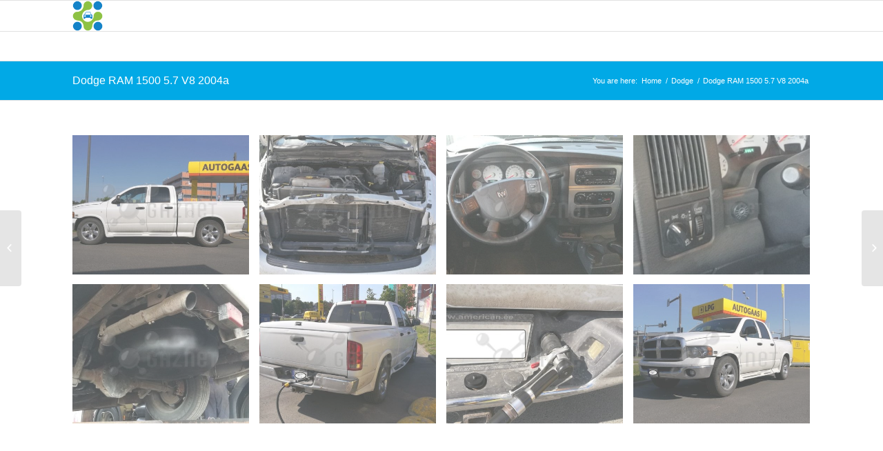

--- FILE ---
content_type: text/html; charset=UTF-8
request_url: https://ajalugu.gaznet.ee/galerii/dodge-ram-1500-5-7-v8-2004a/
body_size: 8792
content:
<!DOCTYPE html>
<html lang="en" class="html_stretched responsive av-preloader-disabled av-default-lightbox  html_header_top html_logo_left html_main_nav_header html_menu_right html_slim html_header_sticky html_header_shrinking html_mobile_menu_phone html_disabled html_header_searchicon_disabled html_content_align_center html_header_unstick_top_disabled html_header_stretch_disabled html_entry_id_15685 av-no-preview ">
<head>
<meta charset="UTF-8" />
<meta name="robots" content="index, follow" />


<!-- mobile setting -->
<meta name="viewport" content="width=device-width, initial-scale=1, maximum-scale=1">

<!-- Scripts/CSS and wp_head hook -->
<title>Dodge RAM 1500 5.7 V8 2004a &#8211; Gaznet</title>
<meta name='robots' content='max-image-preview:large' />
<link rel='dns-prefetch' href='//ajax.aspnetcdn.com' />
<link rel="alternate" type="application/rss+xml" title="Gaznet &raquo; Feed" href="https://ajalugu.gaznet.ee/feed/" />
<link rel='stylesheet' id='wp-block-library-css' href='https://ajalugu.gaznet.ee/wp-includes/css/dist/block-library/style.min.css?ver=c6389baca1e622090a138bd2b657c5a7' type='text/css' media='all' />
<style id='classic-theme-styles-inline-css' type='text/css'>
/*! This file is auto-generated */
.wp-block-button__link{color:#fff;background-color:#32373c;border-radius:9999px;box-shadow:none;text-decoration:none;padding:calc(.667em + 2px) calc(1.333em + 2px);font-size:1.125em}.wp-block-file__button{background:#32373c;color:#fff;text-decoration:none}
</style>
<style id='global-styles-inline-css' type='text/css'>
body{--wp--preset--color--black: #000000;--wp--preset--color--cyan-bluish-gray: #abb8c3;--wp--preset--color--white: #ffffff;--wp--preset--color--pale-pink: #f78da7;--wp--preset--color--vivid-red: #cf2e2e;--wp--preset--color--luminous-vivid-orange: #ff6900;--wp--preset--color--luminous-vivid-amber: #fcb900;--wp--preset--color--light-green-cyan: #7bdcb5;--wp--preset--color--vivid-green-cyan: #00d084;--wp--preset--color--pale-cyan-blue: #8ed1fc;--wp--preset--color--vivid-cyan-blue: #0693e3;--wp--preset--color--vivid-purple: #9b51e0;--wp--preset--gradient--vivid-cyan-blue-to-vivid-purple: linear-gradient(135deg,rgba(6,147,227,1) 0%,rgb(155,81,224) 100%);--wp--preset--gradient--light-green-cyan-to-vivid-green-cyan: linear-gradient(135deg,rgb(122,220,180) 0%,rgb(0,208,130) 100%);--wp--preset--gradient--luminous-vivid-amber-to-luminous-vivid-orange: linear-gradient(135deg,rgba(252,185,0,1) 0%,rgba(255,105,0,1) 100%);--wp--preset--gradient--luminous-vivid-orange-to-vivid-red: linear-gradient(135deg,rgba(255,105,0,1) 0%,rgb(207,46,46) 100%);--wp--preset--gradient--very-light-gray-to-cyan-bluish-gray: linear-gradient(135deg,rgb(238,238,238) 0%,rgb(169,184,195) 100%);--wp--preset--gradient--cool-to-warm-spectrum: linear-gradient(135deg,rgb(74,234,220) 0%,rgb(151,120,209) 20%,rgb(207,42,186) 40%,rgb(238,44,130) 60%,rgb(251,105,98) 80%,rgb(254,248,76) 100%);--wp--preset--gradient--blush-light-purple: linear-gradient(135deg,rgb(255,206,236) 0%,rgb(152,150,240) 100%);--wp--preset--gradient--blush-bordeaux: linear-gradient(135deg,rgb(254,205,165) 0%,rgb(254,45,45) 50%,rgb(107,0,62) 100%);--wp--preset--gradient--luminous-dusk: linear-gradient(135deg,rgb(255,203,112) 0%,rgb(199,81,192) 50%,rgb(65,88,208) 100%);--wp--preset--gradient--pale-ocean: linear-gradient(135deg,rgb(255,245,203) 0%,rgb(182,227,212) 50%,rgb(51,167,181) 100%);--wp--preset--gradient--electric-grass: linear-gradient(135deg,rgb(202,248,128) 0%,rgb(113,206,126) 100%);--wp--preset--gradient--midnight: linear-gradient(135deg,rgb(2,3,129) 0%,rgb(40,116,252) 100%);--wp--preset--font-size--small: 13px;--wp--preset--font-size--medium: 20px;--wp--preset--font-size--large: 36px;--wp--preset--font-size--x-large: 42px;--wp--preset--spacing--20: 0.44rem;--wp--preset--spacing--30: 0.67rem;--wp--preset--spacing--40: 1rem;--wp--preset--spacing--50: 1.5rem;--wp--preset--spacing--60: 2.25rem;--wp--preset--spacing--70: 3.38rem;--wp--preset--spacing--80: 5.06rem;--wp--preset--shadow--natural: 6px 6px 9px rgba(0, 0, 0, 0.2);--wp--preset--shadow--deep: 12px 12px 50px rgba(0, 0, 0, 0.4);--wp--preset--shadow--sharp: 6px 6px 0px rgba(0, 0, 0, 0.2);--wp--preset--shadow--outlined: 6px 6px 0px -3px rgba(255, 255, 255, 1), 6px 6px rgba(0, 0, 0, 1);--wp--preset--shadow--crisp: 6px 6px 0px rgba(0, 0, 0, 1);}:where(.is-layout-flex){gap: 0.5em;}:where(.is-layout-grid){gap: 0.5em;}body .is-layout-flow > .alignleft{float: left;margin-inline-start: 0;margin-inline-end: 2em;}body .is-layout-flow > .alignright{float: right;margin-inline-start: 2em;margin-inline-end: 0;}body .is-layout-flow > .aligncenter{margin-left: auto !important;margin-right: auto !important;}body .is-layout-constrained > .alignleft{float: left;margin-inline-start: 0;margin-inline-end: 2em;}body .is-layout-constrained > .alignright{float: right;margin-inline-start: 2em;margin-inline-end: 0;}body .is-layout-constrained > .aligncenter{margin-left: auto !important;margin-right: auto !important;}body .is-layout-constrained > :where(:not(.alignleft):not(.alignright):not(.alignfull)){max-width: var(--wp--style--global--content-size);margin-left: auto !important;margin-right: auto !important;}body .is-layout-constrained > .alignwide{max-width: var(--wp--style--global--wide-size);}body .is-layout-flex{display: flex;}body .is-layout-flex{flex-wrap: wrap;align-items: center;}body .is-layout-flex > *{margin: 0;}body .is-layout-grid{display: grid;}body .is-layout-grid > *{margin: 0;}:where(.wp-block-columns.is-layout-flex){gap: 2em;}:where(.wp-block-columns.is-layout-grid){gap: 2em;}:where(.wp-block-post-template.is-layout-flex){gap: 1.25em;}:where(.wp-block-post-template.is-layout-grid){gap: 1.25em;}.has-black-color{color: var(--wp--preset--color--black) !important;}.has-cyan-bluish-gray-color{color: var(--wp--preset--color--cyan-bluish-gray) !important;}.has-white-color{color: var(--wp--preset--color--white) !important;}.has-pale-pink-color{color: var(--wp--preset--color--pale-pink) !important;}.has-vivid-red-color{color: var(--wp--preset--color--vivid-red) !important;}.has-luminous-vivid-orange-color{color: var(--wp--preset--color--luminous-vivid-orange) !important;}.has-luminous-vivid-amber-color{color: var(--wp--preset--color--luminous-vivid-amber) !important;}.has-light-green-cyan-color{color: var(--wp--preset--color--light-green-cyan) !important;}.has-vivid-green-cyan-color{color: var(--wp--preset--color--vivid-green-cyan) !important;}.has-pale-cyan-blue-color{color: var(--wp--preset--color--pale-cyan-blue) !important;}.has-vivid-cyan-blue-color{color: var(--wp--preset--color--vivid-cyan-blue) !important;}.has-vivid-purple-color{color: var(--wp--preset--color--vivid-purple) !important;}.has-black-background-color{background-color: var(--wp--preset--color--black) !important;}.has-cyan-bluish-gray-background-color{background-color: var(--wp--preset--color--cyan-bluish-gray) !important;}.has-white-background-color{background-color: var(--wp--preset--color--white) !important;}.has-pale-pink-background-color{background-color: var(--wp--preset--color--pale-pink) !important;}.has-vivid-red-background-color{background-color: var(--wp--preset--color--vivid-red) !important;}.has-luminous-vivid-orange-background-color{background-color: var(--wp--preset--color--luminous-vivid-orange) !important;}.has-luminous-vivid-amber-background-color{background-color: var(--wp--preset--color--luminous-vivid-amber) !important;}.has-light-green-cyan-background-color{background-color: var(--wp--preset--color--light-green-cyan) !important;}.has-vivid-green-cyan-background-color{background-color: var(--wp--preset--color--vivid-green-cyan) !important;}.has-pale-cyan-blue-background-color{background-color: var(--wp--preset--color--pale-cyan-blue) !important;}.has-vivid-cyan-blue-background-color{background-color: var(--wp--preset--color--vivid-cyan-blue) !important;}.has-vivid-purple-background-color{background-color: var(--wp--preset--color--vivid-purple) !important;}.has-black-border-color{border-color: var(--wp--preset--color--black) !important;}.has-cyan-bluish-gray-border-color{border-color: var(--wp--preset--color--cyan-bluish-gray) !important;}.has-white-border-color{border-color: var(--wp--preset--color--white) !important;}.has-pale-pink-border-color{border-color: var(--wp--preset--color--pale-pink) !important;}.has-vivid-red-border-color{border-color: var(--wp--preset--color--vivid-red) !important;}.has-luminous-vivid-orange-border-color{border-color: var(--wp--preset--color--luminous-vivid-orange) !important;}.has-luminous-vivid-amber-border-color{border-color: var(--wp--preset--color--luminous-vivid-amber) !important;}.has-light-green-cyan-border-color{border-color: var(--wp--preset--color--light-green-cyan) !important;}.has-vivid-green-cyan-border-color{border-color: var(--wp--preset--color--vivid-green-cyan) !important;}.has-pale-cyan-blue-border-color{border-color: var(--wp--preset--color--pale-cyan-blue) !important;}.has-vivid-cyan-blue-border-color{border-color: var(--wp--preset--color--vivid-cyan-blue) !important;}.has-vivid-purple-border-color{border-color: var(--wp--preset--color--vivid-purple) !important;}.has-vivid-cyan-blue-to-vivid-purple-gradient-background{background: var(--wp--preset--gradient--vivid-cyan-blue-to-vivid-purple) !important;}.has-light-green-cyan-to-vivid-green-cyan-gradient-background{background: var(--wp--preset--gradient--light-green-cyan-to-vivid-green-cyan) !important;}.has-luminous-vivid-amber-to-luminous-vivid-orange-gradient-background{background: var(--wp--preset--gradient--luminous-vivid-amber-to-luminous-vivid-orange) !important;}.has-luminous-vivid-orange-to-vivid-red-gradient-background{background: var(--wp--preset--gradient--luminous-vivid-orange-to-vivid-red) !important;}.has-very-light-gray-to-cyan-bluish-gray-gradient-background{background: var(--wp--preset--gradient--very-light-gray-to-cyan-bluish-gray) !important;}.has-cool-to-warm-spectrum-gradient-background{background: var(--wp--preset--gradient--cool-to-warm-spectrum) !important;}.has-blush-light-purple-gradient-background{background: var(--wp--preset--gradient--blush-light-purple) !important;}.has-blush-bordeaux-gradient-background{background: var(--wp--preset--gradient--blush-bordeaux) !important;}.has-luminous-dusk-gradient-background{background: var(--wp--preset--gradient--luminous-dusk) !important;}.has-pale-ocean-gradient-background{background: var(--wp--preset--gradient--pale-ocean) !important;}.has-electric-grass-gradient-background{background: var(--wp--preset--gradient--electric-grass) !important;}.has-midnight-gradient-background{background: var(--wp--preset--gradient--midnight) !important;}.has-small-font-size{font-size: var(--wp--preset--font-size--small) !important;}.has-medium-font-size{font-size: var(--wp--preset--font-size--medium) !important;}.has-large-font-size{font-size: var(--wp--preset--font-size--large) !important;}.has-x-large-font-size{font-size: var(--wp--preset--font-size--x-large) !important;}
.wp-block-navigation a:where(:not(.wp-element-button)){color: inherit;}
:where(.wp-block-post-template.is-layout-flex){gap: 1.25em;}:where(.wp-block-post-template.is-layout-grid){gap: 1.25em;}
:where(.wp-block-columns.is-layout-flex){gap: 2em;}:where(.wp-block-columns.is-layout-grid){gap: 2em;}
.wp-block-pullquote{font-size: 1.5em;line-height: 1.6;}
</style>
<link rel='stylesheet' id='contact-form-7-css' href='https://ajalugu.gaznet.ee/wp-content/plugins/contact-form-7/includes/css/styles.css?ver=5.9.3' type='text/css' media='all' />
<link rel='stylesheet' id='foobox-min-css' href='https://ajalugu.gaznet.ee/wp-content/plugins/fooboxV2/css/foobox.min.css?ver=2.3.2.25' type='text/css' media='all' />
<link rel='stylesheet' id='avia-grid-css' href='https://ajalugu.gaznet.ee/wp-content/themes/enfold/css/grid.css?ver=2' type='text/css' media='all' />
<link rel='stylesheet' id='avia-base-css' href='https://ajalugu.gaznet.ee/wp-content/themes/enfold/css/base.css?ver=2' type='text/css' media='all' />
<link rel='stylesheet' id='avia-layout-css' href='https://ajalugu.gaznet.ee/wp-content/themes/enfold/css/layout.css?ver=2' type='text/css' media='all' />
<link rel='stylesheet' id='avia-scs-css' href='https://ajalugu.gaznet.ee/wp-content/themes/enfold/css/shortcodes.css?ver=2' type='text/css' media='all' />
<link rel='stylesheet' id='avia-popup-css-css' href='https://ajalugu.gaznet.ee/wp-content/themes/enfold/js/aviapopup/magnific-popup.css?ver=1' type='text/css' media='screen' />
<link rel='stylesheet' id='avia-media-css' href='https://ajalugu.gaznet.ee/wp-content/themes/enfold/js/mediaelement/skin-1/mediaelementplayer.css?ver=1' type='text/css' media='screen' />
<link rel='stylesheet' id='avia-print-css' href='https://ajalugu.gaznet.ee/wp-content/themes/enfold/css/print.css?ver=1' type='text/css' media='print' />
<link rel='stylesheet' id='avia-dynamic-css' href='https://ajalugu.gaznet.ee/wp-content/uploads/dynamic_avia/enfold_child.css?ver=661d54615417f' type='text/css' media='all' />
<link rel='stylesheet' id='avia-custom-css' href='https://ajalugu.gaznet.ee/wp-content/themes/enfold/css/custom.css?ver=2' type='text/css' media='all' />
<link rel='stylesheet' id='avia-style-css' href='https://ajalugu.gaznet.ee/wp-content/themes/enfold-child/style.css?ver=2' type='text/css' media='all' />
<script type="text/javascript" id="image-watermark-no-right-click-js-before">
/* <![CDATA[ */
var iwArgsNoRightClick = {"rightclick":"Y","draganddrop":"N"};
/* ]]> */
</script>
<script type="text/javascript" src="https://ajalugu.gaznet.ee/wp-content/plugins/image-watermark/js/no-right-click.js?ver=1.7.3" id="image-watermark-no-right-click-js" defer></script>
<script type="text/javascript" src="https://ajalugu.gaznet.ee/wp-includes/js/jquery/jquery.min.js?ver=3.7.1" id="jquery-core-js"></script>
<script type="text/javascript" src="https://ajalugu.gaznet.ee/wp-includes/js/jquery/jquery-migrate.min.js?ver=3.4.1" id="jquery-migrate-js" defer></script>
<script type="text/javascript" src="https://ajalugu.gaznet.ee/wp-content/themes/enfold/js/avia-compat.js?ver=2" id="avia-compat-js" defer></script>
<script type="text/javascript" src="https://ajalugu.gaznet.ee/wp-content/plugins/fooboxV2/js/foobox.min.js?ver=2.3.2.25" id="foobox-min-js" defer></script>
<link rel="https://api.w.org/" href="https://ajalugu.gaznet.ee/wp-json/" /><link rel="EditURI" type="application/rsd+xml" title="RSD" href="https://ajalugu.gaznet.ee/xmlrpc.php?rsd" />

<link rel="canonical" href="https://ajalugu.gaznet.ee/galerii/dodge-ram-1500-5-7-v8-2004a/" />
<link rel='shortlink' href='https://ajalugu.gaznet.ee/?p=15685' />
<link rel="alternate" type="application/json+oembed" href="https://ajalugu.gaznet.ee/wp-json/oembed/1.0/embed?url=https%3A%2F%2Fajalugu.gaznet.ee%2Fgalerii%2Fdodge-ram-1500-5-7-v8-2004a%2F" />
<link rel="alternate" type="text/xml+oembed" href="https://ajalugu.gaznet.ee/wp-json/oembed/1.0/embed?url=https%3A%2F%2Fajalugu.gaznet.ee%2Fgalerii%2Fdodge-ram-1500-5-7-v8-2004a%2F&#038;format=xml" />
<script type="text/javascript">/* Run FooBox (v2.3.2.25) */
(function( FOOBOX, $, undefined ) {
  FOOBOX.o = {wordpress: { enabled: true }, deeplinking : { enabled: true, prefix: "foobox" }, hideScrollbars:false, closeOnOverlayClick:false, showCount:false, images: {  showCaptions:false }, countMessage:'image %index of %total', excludes:'.fbx-link,.nofoobox,.nolightbox,a[href*="pinterest.com/pin/create/button/"]', affiliate : { enabled: false }, slideshow: { enabled:false }, social: { enabled: false }};
  FOOBOX.init = function() {
    $(".fbx-link").removeClass("fbx-link");
    $(".foobox, [target=\"foobox\"]").foobox(FOOBOX.o);

  };
}( window.FOOBOX = window.FOOBOX || {}, jQuery ));

jQuery(function() {
  //preload the foobox font
  jQuery("body").append("<span style=\"font-family:'foobox'; color:transparent; position:absolute; top:-1000em;\">f</span>");
  FOOBOX.init();
  jQuery(document).trigger("foobox-after-init");

});
</script><!-- Google Tag Manager -->
<script>(function(w,d,s,l,i){w[l]=w[l]||[];w[l].push({'gtm.start':
new Date().getTime(),event:'gtm.js'});var f=d.getElementsByTagName(s)[0],
j=d.createElement(s),dl=l!='dataLayer'?'&l='+l:'';j.async=true;j.src=
'https://www.googletagmanager.com/gtm.js?id='+i+dl;f.parentNode.insertBefore(j,f);
})(window,document,'script','dataLayer','GTM-MPXFVLF');</script>
<!-- End Google Tag Manager -->
<meta name="yandex-verification" content="2be214b4d210c25c" />
<meta name="google-site-verification" content="0ZMeALLX3FnSs5Pg5PM4FyqK5kp3APrjKWGVyrGiIr4" />    <link rel="apple-touch-icon" sizes="180x180" href="/wp-content/themes/enfold-child/favi/apple-touch-icon.png">
    <link rel="icon" type="image/png" sizes="32x32" href="/wp-content/themes/enfold-child/favi/favicon-32x32.png">
    <link rel="icon" type="image/png" sizes="16x16" href="/wp-content/themes/enfold-child/favi/favicon-16x16.png">
    <link rel="manifest" href="/wp-content/themes/enfold-child/favi/site.webmanifest">
    <link rel="mask-icon" href="/wp-content/themes/enfold-child/favi/safari-pinned-tab.svg" color="#5bbad5">
    <link rel="shortcut icon" href="/wp-content/themes/enfold-child/favi/favicon.ico">
    <meta name="msapplication-TileColor" content="#ffffff">
    <meta name="msapplication-config" content="/wp-content/themes/enfold-child/favi/browserconfig.xml">
    <meta name="theme-color" content="#ffffff">
  <link rel="profile" href="http://gmpg.org/xfn/11" />
<link rel="alternate" type="application/rss+xml" title="Gaznet RSS2 Feed" href="https://ajalugu.gaznet.ee/feed/" />
<link rel="pingback" href="https://ajalugu.gaznet.ee/xmlrpc.php" />
<!--[if lt IE 9]><script src="https://ajalugu.gaznet.ee/wp-content/themes/enfold/js/html5shiv.js"></script><![endif]-->

<style type="text/css">

</style>

<!--
Debugging Info for Theme support: 

Theme: Enfold
Version: 4.0.7
Installed: enfold
AviaFramework Version: 4.6
AviaBuilder Version: 0.9.5
- - - - - - - - - - -
ChildTheme: Enfold Child
ChildTheme Version: 1.0
ChildTheme Installed: enfold

ML:1024-PU:18-PLA:13
WP:6.5.2
Updates: disabled
-->

<style type='text/css'>
@font-face {font-family: 'entypo-fontello'; font-weight: normal; font-style: normal;
src: url('https://ajalugu.gaznet.ee/wp-content/themes/enfold/config-templatebuilder/avia-template-builder/assets/fonts/entypo-fontello.eot?v=3');
src: url('https://ajalugu.gaznet.ee/wp-content/themes/enfold/config-templatebuilder/avia-template-builder/assets/fonts/entypo-fontello.eot?v=3#iefix') format('embedded-opentype'), 
url('https://ajalugu.gaznet.ee/wp-content/themes/enfold/config-templatebuilder/avia-template-builder/assets/fonts/entypo-fontello.woff?v=3') format('woff'), 
url('https://ajalugu.gaznet.ee/wp-content/themes/enfold/config-templatebuilder/avia-template-builder/assets/fonts/entypo-fontello.ttf?v=3') format('truetype'), 
url('https://ajalugu.gaznet.ee/wp-content/themes/enfold/config-templatebuilder/avia-template-builder/assets/fonts/entypo-fontello.svg?v=3#entypo-fontello') format('svg');
} #top .avia-font-entypo-fontello, body .avia-font-entypo-fontello, html body [data-av_iconfont='entypo-fontello']:before{ font-family: 'entypo-fontello'; }
</style><script>
  (function(i,s,o,g,r,a,m){i['GoogleAnalyticsObject']=r;i[r]=i[r]||function(){
  (i[r].q=i[r].q||[]).push(arguments)},i[r].l=1*new Date();a=s.createElement(o),
  m=s.getElementsByTagName(o)[0];a.async=1;a.src=g;m.parentNode.insertBefore(a,m)
  })(window,document,'script','//www.google-analytics.com/analytics.js','ga');

  ga('create', 'UA-60793828-1', 'auto');
  ga('send', 'pageview');

</script>
</head>




<body id="top" class="portfolio-template-default single single-portfolio postid-15685 stretched helvetica-neue-websave _helvetica_neue " itemscope="itemscope" itemtype="https://schema.org/WebPage" >

	
	<div id='wrap_all'>

	
<header id='header' class='all_colors header_color light_bg_color  av_header_top av_logo_left av_main_nav_header av_menu_right av_slim av_header_sticky av_header_shrinking av_header_stretch_disabled av_mobile_menu_phone av_header_searchicon_disabled av_header_unstick_top_disabled av_bottom_nav_disabled  av_header_border_disabled'  role="banner" itemscope="itemscope" itemtype="https://schema.org/WPHeader" >

<a id="advanced_menu_toggle" href="#" aria-hidden='true' data-av_icon='' data-av_iconfont='entypo-fontello'></a><a id="advanced_menu_hide" href="#" 	aria-hidden='true' data-av_icon='' data-av_iconfont='entypo-fontello'></a>		<div  id='header_main' class='container_wrap container_wrap_logo'>
	
        <div class='container av-logo-container'><div class='inner-container'><span class='logo'><a href='https://ajalugu.gaznet.ee/'><img height='100' width='300' src='https://ajalugu.gaznet.ee/wp-content/uploads/2024/04/Gaznet-300x300.png' alt='Gaznet' /></a></span><nav class='main_menu' data-selectname='Select a page'  role="navigation" itemscope="itemscope" itemtype="https://schema.org/SiteNavigationElement" ></nav></div> </div> 
		<!-- end container_wrap-->
		</div>
		
		<div class='header_bg'></div>

<!-- end header -->
</header>
		
	<div id='main' class='all_colors' data-scroll-offset='88'>

	<div class='stretch_full container_wrap alternate_color light_bg_color title_container'><div class='container'><h1 class='main-title entry-title'><a href='https://ajalugu.gaznet.ee/galerii/dodge-ram-1500-5-7-v8-2004a/' rel='bookmark' title='Permanent Link: Dodge RAM 1500 5.7 V8 2004a'  itemprop="headline" >Dodge RAM 1500 5.7 V8 2004a</a></h1><div class="breadcrumb breadcrumbs avia-breadcrumbs"><div class="breadcrumb-trail" xmlns:v="http://rdf.data-vocabulary.org/#"><span class="trail-before"><span class="breadcrumb-title">You are here:</span></span> <a href="https://ajalugu.gaznet.ee" title="Gaznet" rel="home" class="trail-begin">Home</a> <span class="sep">/</span> <span><a rel="v:url" property="v:title" href="https://ajalugu.gaznet.ee/margid/dodge/" >Dodge</a></span> <span class="sep">/</span> <span class="trail-end">Dodge RAM 1500 5.7 V8 2004a</span></div></div></div></div><div  class='main_color container_wrap_first container_wrap fullsize'   ><div class='container' ><main  role="main" itemprop="mainContentOfPage"  class='template-page content  av-content-full alpha units'><div class='post-entry post-entry-type-page post-entry-15685'><div class='entry-content-wrapper clearfix'><div class="flex_column av_one_full  flex_column_div av-zero-column-padding first  avia-builder-el-0  avia-builder-el-no-sibling  " style='border-radius:0px; '><div id='av-masonry-1' class='av-masonry noHover av-fixed-size av-large-gap av-hover-overlay-active av-masonry-col-4 av-caption-always av-caption-style- av-masonry-gallery    '  ><div class='av-masonry-container isotope av-js-disabled ' ><div class='av-masonry-entry isotope-item av-masonry-item-no-image '></div><a href="https://ajalugu.gaznet.ee/wp-content/uploads/2019/10/72286500_1360535674133852_3703229542593200128_n-1030x581.jpg" id='av-masonry-1-item-15701' data-av-masonry-item='15701' class='av-masonry-entry isotope-item post-15701 attachment type-attachment status-inherit hentry  av-masonry-item-with-image' title=""  itemprop="thumbnailUrl" ><div class='av-inner-masonry-sizer'></div><figure class='av-inner-masonry main_color'><div class="av-masonry-outerimage-container"><div class="av-masonry-image-container" style="background-image: url(https://ajalugu.gaznet.ee/wp-content/uploads/2019/10/72286500_1360535674133852_3703229542593200128_n-705x397.jpg);"><img decoding="async" src="https://ajalugu.gaznet.ee/wp-content/uploads/2019/10/72286500_1360535674133852_3703229542593200128_n-705x397.jpg" title="72286500_1360535674133852_3703229542593200128_n" alt="" /></div></div></figure></a><!--end av-masonry entry--><a href="https://ajalugu.gaznet.ee/wp-content/uploads/2019/10/72121487_1281751232005575_1737563959155752960_n-1030x581.jpg" id='av-masonry-1-item-15695' data-av-masonry-item='15695' class='av-masonry-entry isotope-item post-15695 attachment type-attachment status-inherit hentry  av-masonry-item-with-image' title="5.7 V8 HEMI 257 kW"  itemprop="thumbnailUrl" ><div class='av-inner-masonry-sizer'></div><figure class='av-inner-masonry main_color'><div class="av-masonry-outerimage-container"><div class="av-masonry-image-container" style="background-image: url(https://ajalugu.gaznet.ee/wp-content/uploads/2019/10/72121487_1281751232005575_1737563959155752960_n-705x397.jpg);"><img decoding="async" src="https://ajalugu.gaznet.ee/wp-content/uploads/2019/10/72121487_1281751232005575_1737563959155752960_n-705x397.jpg" title="72121487_1281751232005575_1737563959155752960_n" alt="" /></div></div></figure></a><!--end av-masonry entry--><a href="https://ajalugu.gaznet.ee/wp-content/uploads/2019/10/72321860_485822755594497_3265491668400340992_n-1030x581.jpg" id='av-masonry-1-item-15704' data-av-masonry-item='15704' class='av-masonry-entry isotope-item post-15704 attachment type-attachment status-inherit hentry  av-masonry-item-with-image' title=""  itemprop="thumbnailUrl" ><div class='av-inner-masonry-sizer'></div><figure class='av-inner-masonry main_color'><div class="av-masonry-outerimage-container"><div class="av-masonry-image-container" style="background-image: url(https://ajalugu.gaznet.ee/wp-content/uploads/2019/10/72321860_485822755594497_3265491668400340992_n-705x397.jpg);"><img decoding="async" src="https://ajalugu.gaznet.ee/wp-content/uploads/2019/10/72321860_485822755594497_3265491668400340992_n-705x397.jpg" title="72321860_485822755594497_3265491668400340992_n" alt="" /></div></div></figure></a><!--end av-masonry entry--><a href="https://ajalugu.gaznet.ee/wp-content/uploads/2019/10/72535811_2129946947302006_7835941345041580032_n-581x1030.jpg" id='av-masonry-1-item-15710' data-av-masonry-item='15710' class='av-masonry-entry isotope-item post-15710 attachment type-attachment status-inherit hentry  av-masonry-item-with-image' title=""  itemprop="thumbnailUrl" ><div class='av-inner-masonry-sizer'></div><figure class='av-inner-masonry main_color'><div class="av-masonry-outerimage-container"><div class="av-masonry-image-container" style="background-image: url(https://ajalugu.gaznet.ee/wp-content/uploads/2019/10/72535811_2129946947302006_7835941345041580032_n-397x705.jpg);"><img decoding="async" src="https://ajalugu.gaznet.ee/wp-content/uploads/2019/10/72535811_2129946947302006_7835941345041580032_n-397x705.jpg" title="72535811_2129946947302006_7835941345041580032_n" alt="" /></div></div></figure></a><!--end av-masonry entry--><a href="https://ajalugu.gaznet.ee/wp-content/uploads/2019/10/72434100_541959943013360_2327687616608075776_n-1030x581.jpg" id='av-masonry-1-item-15707' data-av-masonry-item='15707' class='av-masonry-entry isotope-item post-15707 attachment type-attachment status-inherit hentry  av-masonry-item-with-image' title="114 L paak"  itemprop="thumbnailUrl" ><div class='av-inner-masonry-sizer'></div><figure class='av-inner-masonry main_color'><div class="av-masonry-outerimage-container"><div class="av-masonry-image-container" style="background-image: url(https://ajalugu.gaznet.ee/wp-content/uploads/2019/10/72434100_541959943013360_2327687616608075776_n-705x397.jpg);"><img decoding="async" src="https://ajalugu.gaznet.ee/wp-content/uploads/2019/10/72434100_541959943013360_2327687616608075776_n-705x397.jpg" title="72434100_541959943013360_2327687616608075776_n" alt="" /></div></div></figure></a><!--end av-masonry entry--><a href="https://ajalugu.gaznet.ee/wp-content/uploads/2019/10/71520466_2416922748588227_4603657401701236736_n-1030x581.jpg" id='av-masonry-1-item-15686' data-av-masonry-item='15686' class='av-masonry-entry isotope-item post-15686 attachment type-attachment status-inherit hentry  av-masonry-item-with-image' title=""  itemprop="thumbnailUrl" ><div class='av-inner-masonry-sizer'></div><figure class='av-inner-masonry main_color'><div class="av-masonry-outerimage-container"><div class="av-masonry-image-container" style="background-image: url(https://ajalugu.gaznet.ee/wp-content/uploads/2019/10/71520466_2416922748588227_4603657401701236736_n-705x397.jpg);"><img decoding="async" src="https://ajalugu.gaznet.ee/wp-content/uploads/2019/10/71520466_2416922748588227_4603657401701236736_n-705x397.jpg" title="71520466_2416922748588227_4603657401701236736_n" alt="" /></div></div></figure></a><!--end av-masonry entry--><a href="https://ajalugu.gaznet.ee/wp-content/uploads/2019/10/71815143_404212963576005_8176756685130432512_n-1030x581.jpg" id='av-masonry-1-item-15689' data-av-masonry-item='15689' class='av-masonry-entry isotope-item post-15689 attachment type-attachment status-inherit hentry  av-masonry-item-with-image' title=""  itemprop="thumbnailUrl" ><div class='av-inner-masonry-sizer'></div><figure class='av-inner-masonry main_color'><div class="av-masonry-outerimage-container"><div class="av-masonry-image-container" style="background-image: url(https://ajalugu.gaznet.ee/wp-content/uploads/2019/10/71815143_404212963576005_8176756685130432512_n-705x397.jpg);"><img decoding="async" src="https://ajalugu.gaznet.ee/wp-content/uploads/2019/10/71815143_404212963576005_8176756685130432512_n-705x397.jpg" title="71815143_404212963576005_8176756685130432512_n" alt="" /></div></div></figure></a><!--end av-masonry entry--><a href="https://ajalugu.gaznet.ee/wp-content/uploads/2019/10/73029089_1814244122052792_7506576649756868608_n-1030x581.jpg" id='av-masonry-1-item-15713' data-av-masonry-item='15713' class='av-masonry-entry isotope-item post-15713 attachment type-attachment status-inherit hentry  av-masonry-item-with-image' title=""  itemprop="thumbnailUrl" ><div class='av-inner-masonry-sizer'></div><figure class='av-inner-masonry main_color'><div class="av-masonry-outerimage-container"><div class="av-masonry-image-container" style="background-image: url(https://ajalugu.gaznet.ee/wp-content/uploads/2019/10/73029089_1814244122052792_7506576649756868608_n-705x397.jpg);"><img decoding="async" src="https://ajalugu.gaznet.ee/wp-content/uploads/2019/10/73029089_1814244122052792_7506576649756868608_n-705x397.jpg" title="73029089_1814244122052792_7506576649756868608_n" alt="" /></div></div></figure></a><!--end av-masonry entry--></div></div></div>
</div></div></main><!-- close content main element --> <!-- section close by builder template -->		</div><!--end builder template--></div><!-- close default .container_wrap element -->				<!-- end main -->
		</div>
		
		<a class='avia-post-nav avia-post-prev with-image' href='https://ajalugu.gaznet.ee/galerii/volvo-s70-2-4-1999a/' >    <span class='label iconfont' aria-hidden='true' data-av_icon='' data-av_iconfont='entypo-fontello'></span>    <span class='entry-info-wrap'>        <span class='entry-info'>            <span class='entry-title'>Volvo S70 2.4 1999a</span>            <span class='entry-image'><img width="80" height="80" src="https://ajalugu.gaznet.ee/wp-content/uploads/2019/10/45715560_2722402364651755_2561285639387480064_n-80x80.jpg" class="attachment-thumbnail size-thumbnail wp-post-image" alt="" decoding="async" loading="lazy" srcset="https://ajalugu.gaznet.ee/wp-content/uploads/2019/10/45715560_2722402364651755_2561285639387480064_n-80x80.jpg 80w, https://ajalugu.gaznet.ee/wp-content/uploads/2019/10/45715560_2722402364651755_2561285639387480064_n-36x36.jpg 36w, https://ajalugu.gaznet.ee/wp-content/uploads/2019/10/45715560_2722402364651755_2561285639387480064_n-180x180.jpg 180w, https://ajalugu.gaznet.ee/wp-content/uploads/2019/10/45715560_2722402364651755_2561285639387480064_n-120x120.jpg 120w, https://ajalugu.gaznet.ee/wp-content/uploads/2019/10/45715560_2722402364651755_2561285639387480064_n-450x450.jpg 450w" sizes="(max-width: 80px) 100vw, 80px" /></span>        </span>    </span></a><a class='avia-post-nav avia-post-next with-image' href='https://ajalugu.gaznet.ee/galerii/opel-frontera-2000a/' >    <span class='label iconfont' aria-hidden='true' data-av_icon='' data-av_iconfont='entypo-fontello'></span>    <span class='entry-info-wrap'>        <span class='entry-info'>            <span class='entry-image'><img width="80" height="80" src="https://ajalugu.gaznet.ee/wp-content/uploads/2019/10/71838691_1182266501961617_8899359034029637632_n-80x80.jpg" class="attachment-thumbnail size-thumbnail wp-post-image" alt="" decoding="async" loading="lazy" srcset="https://ajalugu.gaznet.ee/wp-content/uploads/2019/10/71838691_1182266501961617_8899359034029637632_n-80x80.jpg 80w, https://ajalugu.gaznet.ee/wp-content/uploads/2019/10/71838691_1182266501961617_8899359034029637632_n-36x36.jpg 36w, https://ajalugu.gaznet.ee/wp-content/uploads/2019/10/71838691_1182266501961617_8899359034029637632_n-180x180.jpg 180w, https://ajalugu.gaznet.ee/wp-content/uploads/2019/10/71838691_1182266501961617_8899359034029637632_n-120x120.jpg 120w, https://ajalugu.gaznet.ee/wp-content/uploads/2019/10/71838691_1182266501961617_8899359034029637632_n-450x450.jpg 450w" sizes="(max-width: 80px) 100vw, 80px" /></span>            <span class='entry-title'>Opel Frontera 2000a</span>        </span>    </span></a><!-- end wrap_all --></div>


 <script type='text/javascript'>
 /* <![CDATA[ */  
var avia_framework_globals = avia_framework_globals || {};
    avia_framework_globals.frameworkUrl = 'https://ajalugu.gaznet.ee/wp-content/themes/enfold/framework/';
    avia_framework_globals.installedAt = 'https://ajalugu.gaznet.ee/wp-content/themes/enfold/';
    avia_framework_globals.ajaxurl = 'https://ajalugu.gaznet.ee/wp-admin/admin-ajax.php';
/* ]]> */ 
</script>
 
 
<script type='text/javascript'>
 /* <![CDATA[ */  
var avia_framework_globals = avia_framework_globals || {};
	avia_framework_globals.gmap_api = 'AIzaSyBWkSiWE-qvYbwuXcKHflJUfIx7uvcQXIk';
/* ]]> */ 
</script>	
<script type="text/javascript" src="https://ajalugu.gaznet.ee/wp-content/plugins/contact-form-7/includes/swv/js/index.js?ver=5.9.3" id="swv-js" defer></script>
<script type="text/javascript" id="contact-form-7-js-extra">
/* <![CDATA[ */
var wpcf7 = {"api":{"root":"https:\/\/ajalugu.gaznet.ee\/wp-json\/","namespace":"contact-form-7\/v1"},"cached":"1"};
/* ]]> */
</script>
<script type="text/javascript" src="https://ajalugu.gaznet.ee/wp-content/plugins/contact-form-7/includes/js/index.js?ver=5.9.3" id="contact-form-7-js" defer></script>
<script type="text/javascript" src="https://ajalugu.gaznet.ee/wp-content/themes/enfold-child/js/kalkulaator.js?ver=1.0.0" id="kalkulaator-js" defer></script>
<script type="text/javascript" src="https://ajalugu.gaznet.ee/wp-content/themes/enfold-child/js/custom.js?ver=1.0.0" id="custom-js" defer></script>
<script type="text/javascript" src="//ajax.aspnetcdn.com/ajax/jquery.validate/1.11.1/jquery.validate.min.js?ver=1.0.0" id="validate-js" defer></script>
<script type="text/javascript" src="https://ajalugu.gaznet.ee/wp-content/themes/enfold-child/library/js/jquery.lifestream.js?ver=1.0.0" id="lifestream-js" defer></script>
<script type="text/javascript" src="https://ajalugu.gaznet.ee/wp-content/themes/enfold-child/library/js/scripts.js?ver=1.0.0" id="scripts-js" defer></script>
<script type="text/javascript" src="https://ajalugu.gaznet.ee/wp-content/themes/enfold/js/avia.js?ver=3" id="avia-default-js" defer></script>
<script type="text/javascript" src="https://ajalugu.gaznet.ee/wp-content/themes/enfold/js/shortcodes.js?ver=3" id="avia-shortcodes-js" defer></script>
<script type="text/javascript" src="https://ajalugu.gaznet.ee/wp-content/themes/enfold/js/aviapopup/jquery.magnific-popup.min.js?ver=2" id="avia-popup-js" defer></script>
<script type="text/javascript" id="mediaelement-core-js-before">
/* <![CDATA[ */
var mejsL10n = {"language":"en","strings":{"mejs.download-file":"Download File","mejs.install-flash":"You are using a browser that does not have Flash player enabled or installed. Please turn on your Flash player plugin or download the latest version from https:\/\/get.adobe.com\/flashplayer\/","mejs.fullscreen":"Fullscreen","mejs.play":"Play","mejs.pause":"Pause","mejs.time-slider":"Time Slider","mejs.time-help-text":"Use Left\/Right Arrow keys to advance one second, Up\/Down arrows to advance ten seconds.","mejs.live-broadcast":"Live Broadcast","mejs.volume-help-text":"Use Up\/Down Arrow keys to increase or decrease volume.","mejs.unmute":"Unmute","mejs.mute":"Mute","mejs.volume-slider":"Volume Slider","mejs.video-player":"Video Player","mejs.audio-player":"Audio Player","mejs.captions-subtitles":"Captions\/Subtitles","mejs.captions-chapters":"Chapters","mejs.none":"None","mejs.afrikaans":"Afrikaans","mejs.albanian":"Albanian","mejs.arabic":"Arabic","mejs.belarusian":"Belarusian","mejs.bulgarian":"Bulgarian","mejs.catalan":"Catalan","mejs.chinese":"Chinese","mejs.chinese-simplified":"Chinese (Simplified)","mejs.chinese-traditional":"Chinese (Traditional)","mejs.croatian":"Croatian","mejs.czech":"Czech","mejs.danish":"Danish","mejs.dutch":"Dutch","mejs.english":"English","mejs.estonian":"Estonian","mejs.filipino":"Filipino","mejs.finnish":"Finnish","mejs.french":"French","mejs.galician":"Galician","mejs.german":"German","mejs.greek":"Greek","mejs.haitian-creole":"Haitian Creole","mejs.hebrew":"Hebrew","mejs.hindi":"Hindi","mejs.hungarian":"Hungarian","mejs.icelandic":"Icelandic","mejs.indonesian":"Indonesian","mejs.irish":"Irish","mejs.italian":"Italian","mejs.japanese":"Japanese","mejs.korean":"Korean","mejs.latvian":"Latvian","mejs.lithuanian":"Lithuanian","mejs.macedonian":"Macedonian","mejs.malay":"Malay","mejs.maltese":"Maltese","mejs.norwegian":"Norwegian","mejs.persian":"Persian","mejs.polish":"Polish","mejs.portuguese":"Portuguese","mejs.romanian":"Romanian","mejs.russian":"Russian","mejs.serbian":"Serbian","mejs.slovak":"Slovak","mejs.slovenian":"Slovenian","mejs.spanish":"Spanish","mejs.swahili":"Swahili","mejs.swedish":"Swedish","mejs.tagalog":"Tagalog","mejs.thai":"Thai","mejs.turkish":"Turkish","mejs.ukrainian":"Ukrainian","mejs.vietnamese":"Vietnamese","mejs.welsh":"Welsh","mejs.yiddish":"Yiddish"}};
/* ]]> */
</script>
<script type="text/javascript" src="https://ajalugu.gaznet.ee/wp-includes/js/mediaelement/mediaelement-and-player.min.js?ver=4.2.17" id="mediaelement-core-js" defer></script>
<script type="text/javascript" src="https://ajalugu.gaznet.ee/wp-includes/js/mediaelement/mediaelement-migrate.min.js?ver=c6389baca1e622090a138bd2b657c5a7" id="mediaelement-migrate-js" defer></script>
<script type="text/javascript" id="mediaelement-js-extra">
/* <![CDATA[ */
var _wpmejsSettings = {"pluginPath":"\/wp-includes\/js\/mediaelement\/","classPrefix":"mejs-","stretching":"responsive","audioShortcodeLibrary":"mediaelement","videoShortcodeLibrary":"mediaelement"};
/* ]]> */
</script>
<script type="text/javascript" src="https://ajalugu.gaznet.ee/wp-includes/js/mediaelement/wp-mediaelement.min.js?ver=c6389baca1e622090a138bd2b657c5a7" id="wp-mediaelement-js" defer></script>
<script type="text/javascript" src="https://www.google.com/recaptcha/api.js?render=6LdNHrUUAAAAAORgflqyaBLK1Wz_gKM_iUk4st9r&amp;ver=3.0" id="google-recaptcha-js"></script>
<script type="text/javascript" src="https://ajalugu.gaznet.ee/wp-includes/js/dist/vendor/wp-polyfill-inert.min.js?ver=3.1.2" id="wp-polyfill-inert-js" defer></script>
<script type="text/javascript" src="https://ajalugu.gaznet.ee/wp-includes/js/dist/vendor/regenerator-runtime.min.js?ver=0.14.0" id="regenerator-runtime-js" defer></script>
<script type="text/javascript" src="https://ajalugu.gaznet.ee/wp-includes/js/dist/vendor/wp-polyfill.min.js?ver=3.15.0" id="wp-polyfill-js"></script>
<script type="text/javascript" id="wpcf7-recaptcha-js-extra">
/* <![CDATA[ */
var wpcf7_recaptcha = {"sitekey":"6LdNHrUUAAAAAORgflqyaBLK1Wz_gKM_iUk4st9r","actions":{"homepage":"homepage","contactform":"contactform"}};
/* ]]> */
</script>
<script type="text/javascript" src="https://ajalugu.gaznet.ee/wp-content/plugins/contact-form-7/modules/recaptcha/index.js?ver=5.9.3" id="wpcf7-recaptcha-js" defer></script>

<a href='#top' title='Scroll to top' id='scroll-top-link' aria-hidden='true' data-av_icon='' data-av_iconfont='entypo-fontello'><span class="avia_hidden_link_text">Scroll to top</span></a>

<div id="fb-root"></div>
</body>
</html>

<!-- This website is like a Rocket, isn't it? Performance optimized by WP Rocket. Learn more: https://wp-rocket.me -->

--- FILE ---
content_type: text/css; charset=utf-8
request_url: https://ajalugu.gaznet.ee/wp-content/themes/enfold-child/style.css?ver=2
body_size: 4271
content:
/*
Theme Name: Enfold Child
Description: A <a href='http://codex.wordpress.org/Child_Themes'>Child Theme</a> for the Enfold Wordpress Theme. If you plan to do a lot of file modifications we recommend to use this Theme instead of the original Theme. Updating wil be much easier then.
Version: 1.0
Author: Kriesi
Author URI: http://www.kriesi.at
Template: enfold
*/

/*Add your own styles here:*/

/* Have fun adding your style here :) - PS: At all times this file should contain a comment or a rule, otherwise opera might act buggy :( */

/* General Custom CSS */

body {
  font-size: 1em !important;
}

.page-id-4 .content {
  padding-bottom: 0px !important;
}

.clear {
  clear: both;
}

.vspace {
  margin-bottom: 50px;
}

#hinnaparing {
  width: 100%;
  height: 200px;
  background: #c7c7c9;
}

.content-conteiner {
  width: 960px;
  padding: 30px 0 30px 0px;
  color: #ffffff;
  margin: 0 auto;
  height: 100%;
}

.container-left {
  float: left;
  width: 700px;
  display: block;
  height: 100%;
  position: relative;
}

.container-right {
  float: left;
  width: 250px;
  display: block;
  height: 100%;
  position: relative;
  line-height: 139px;
}

#hinnaparing a {
  padding: 15px;
  background: #23c912;
  color: #ffffff;
  text-decoration: none;
  text-transform: uppercase;
  font-size: 1.5em;
  font-weight: bold;
  width: 100%;
  text-align: center;
  border-radius: 6px;
  -webkit-border-radius: 6px;
  -moz-border-radius: 6px;
  -webkit-box-shadow: 0 8px 6px -6px #1a8b0e;
  -moz-box-shadow: 0 8px 6px -6px #1a8b0e;
  box-shadow: 0 8px 6px -6px #1a8b0e;
}

#hinnaparing a:hover {
  -moz-box-shadow: 0 0 2px 2px #888;
  -webkit-box-shadow: 0 0 2px 2px #888;
  box-shadow: 0 0 2px 2px #888;
  background: #27d815;
}

#hinnaparing-nupp {
  padding: 15px;
  background: #23c912;
  color: #ffffff;
  text-decoration: none;
  text-transform: uppercase;
  font-size: 1.5rem;
  font-weight: bold;
  width: 100%;
  text-align: center;
  border-radius: 6px;
  border: 1px solid #38a82d;
  -webkit-border-radius: 6px;
  -moz-border-radius: 6px;
  -webkit-box-shadow: 0 8px 6px -6px #1a8b0e;
  -moz-box-shadow: 0 8px 6px -6px #1a8b0e;
  box-shadow: 0 8px 6px -6px #1a8b0e;
}

#hinnaparing-nupp:hover {
  -moz-box-shadow: 0 0 2px 2px #888;
  -webkit-box-shadow: 0 0 2px 2px #888;
  box-shadow: 0 0 2px 2px #888;
  background: #27d815;
  cursor: pointer;
}

#hinnaparing h1 span {
  font-size: 60px;
}

#hinnaparing h1 {
  font-size: 30px;
  font-weight: bold;
  text-transform: uppercase;
  color: #ffffff;
  width: 100%;
  border: none;
  text-align: left;
  padding: 0;
  margin-top: -10px;
}

#hinnaparing h2 {
  color: #ffffff;
  font-size: 1.6em;
  text-transform: none;
}

.ava-paring h1,
.ava-paring h2 {
  color: #ffffff;
}

.paring-riba {
  font-size: 2em !important;
}

.paring {
  background: #23c912;
  color: #ffffff !important;
  border-radius: 5px;
  -moz-border-radius: 5px;
  -webkit-border-radius: 5px;
}

.paring a {
  color: #ffffff !important;
}

.suur-number {
  font-size: 125%;
  color: #000;
  /*margin-top: -20px;*/
}

.kampaania {
  color: #000;
}

.features {
  width: 960px;
  overflow: hidden;
  padding: 30px 0px 30px 10px;
  margin-left: auto;
  margin-right: auto;
}
.features .featuresWrap {
  width: 980px;
}

.features .featuresWrap .feature .featureText a:link,
.features .featuresWrap .feature .featureText a:visited {
  text-decoration: none;
  color: #565656;
}
.features .featuresWrap .feature .featureText a:hover,
.features .featuresWrap .feature .featureText a:active {
  color: #333;
}

.features .feature {
  display: inline-block;
  float: left;
  width: 300px;
  margin-right: 20px;
}
.features .feature .featureImage {
  width: 60px;
  height: 60px;
  margin-right: 12px;
  float: left;
}
.features .feature .featureText {
  width: 220px;
  float: left;
}
.features .featureDesc {
  display: inline-block;
  width: 620px;
}
.features .featureGroup {
  display: inline-block;
  width: 940px;
  margin-bottom: 30px;
}
.features .featureNarrow {
  float: left;
  width: 140px;
  margin-right: 20px;
  font-size: 14px;
  font-weight: bold;
  color: #888;
}
.features .featureTitle {
  float: left;
  width: 300px;
  margin-right: 20px;
  font-size: 11px;
  font-weight: bold;
  text-transform: uppercase;
  color: #888;
}

.paring-title {
  margin-top: 0px;
}

.site-wide-paring {
  height: 100px;
  background: #02aeee;
  width: 100%;
  margin: 0 auto;
}

.site-wide-paring .container-left {
  line-height: 70px;
}

.site-wide-paring .content-conteiner {
  padding: 15px 0 15px 0;
}

.site-wide-paring h1 {
  color: #ffffff;
  border: none;
  font-size: 2.5em;
  width: 100%;
  padding: 0px;
  margin-top: 0px;
}

.site-wide-paring .container-right {
  line-height: 70px;
}

.site-wide-paring a {
  padding: 15px;
  background: #23c912;
  color: #ffffff !important;
  text-decoration: none;
  text-transform: uppercase;
  font-size: 1.5em;
  font-weight: bold;
  width: 100%;
  text-align: center;
  border-radius: 6px;
  -webkit-border-radius: 6px;
  -moz-border-radius: 6px;
  -webkit-box-shadow: 0 8px 6px -6px #1a8b0e;
  -moz-box-shadow: 0 8px 6px -6px #1a8b0e;
  box-shadow: 0 8px 6px -6px #1a8b0e;
}

.site-wide-paring a:hover {
  -moz-box-shadow: 0 0 2px 2px #888;
  -webkit-box-shadow: 0 0 2px 2px #888;
  box-shadow: 0 0 2px 2px #888;
  background: #27d815;
  color: #ffffff !important;
  cursor: pointer;
}

.site-wide-paring a:active {
  -moz-box-shadow: 0 0 2px 2px #888;
  -webkit-box-shadow: 0 0 2px 2px #888;
  box-shadow: 0 0 2px 2px #888;
  background: #27d815;
  color: #ffffff !important;
  text-decoration: none;
  text-transform: uppercase;
  font-size: 2em;
  font-weight: bold;
  width: 100%;
  text-align: center;
  border-radius: 6px;
}

/*
 * Kontaktivormi täiendused
 */

.kontakt-text {
  width: 100%;
  margin: 0 auto;
  border-radius: 5px;
  padding: 10%;
  background: #01a8e6;
  margin-bottom: 30px;
  padding-bottom: 5px;
}

.kontakt-text h2 {
  color: #ffffff;
  text-transform: uppercase;
  text-align: center;
  font-size: 1.5em;
}

.kontakt-text input[type='text'],
.kontakt-text textarea,
.kontakt-text input[type='email'],
.kontakt-text input[type='tel'] {
  width: 100%;
  border: 1px solid #d7d7d7;
  padding: 5px 5px 3px;
  font-size: 14px;
  line-height: 19px;
  -webkit-border-radius: 3px;
  -moz-border-radius: 3px;
  border-radius: 3px;
}

.kontakt-text textarea {
  width: 100%%;
  height: 80px;
}

::-webkit-input-placeholder {
  color: #666;
  padding-left: 5px;
}

:-moz-placeholder {
  /* Firefox 18- */
  color: #666;
}

::-moz-placeholder {
  /* Firefox 19+ */
  color: #666;
}

:-ms-input-placeholder {
  color: #666;
}

#contact-page .titleAlt {
  margin-bottom: 20px;
}

.contact-content {
  width: 300px;
  float: left;
  padding: 3px 5px;
}

..layoutB section {
  margin-top: 7px !important;
}

#rekvisiidid {
  width: 300px;
  float: left;
}

.contact-form {
  background: #01a8e6;
  width: 290px;
  margin: 0 auto;
  border-radius: 5px;
  padding: 25px 0 10px 0;
}

.contact-form p {
  text-align: center;
}
.contact-form .ajax-loader {
  position: absolute;
}

.contact-form input,
.contact-form textarea {
  width: 250px;
  border-radius: 5px;
  margin: 0 auto;
}

.contact-form input {
  padding: 3px 0;
}

.contact-form input[type='submit'] {
  background: #23c912;
  color: #ffffff !important;
  border: none;
  padding: 5px 0;
}

.contact-form textarea {
  border: 1px solid #666;
  padding: 3px 0px;
  height: 100px;
}

.paring-button {
  padding: 15px;
  background: #23c912;
  color: #ffffff !important;
  text-decoration: none;
  text-transform: uppercase;
  font-size: 0.8em !important;
  font-weight: bold;
  width: 100%;
  text-align: center;
  border-radius: 6px;
  -webkit-border-radius: 6px;
  -moz-border-radius: 6px;
  -webkit-box-shadow: 0 8px 6px -6px #01a9e6;
  -moz-box-shadow: 0 8px 6px -6px #01a9e6;
  box-shadow: 0 8px 6px -6px #01a9e6;
  border: none;
}

.paring-button:hover {
  -moz-box-shadow: 0 0 2px 2px #888;
  -webkit-box-shadow: 0 0 2px 2px #888;
  box-shadow: 0 0 2px 2px #888;
  background: #27d815;
  color: #ffffff !important;
}

.titleAltPar {
  display: inline-block;
  width: 270px;
  padding-right: 0px;
  padding-left: 0px;
  margin-bottom: 30px;
}

.layoutparing {
  width: 270px;
  display: block;
  position: inherit;
  float: left;
}
.layoutparing2 {
  width: 630px;
  display: block;
  float: left;
}

.layoutparing section .textB {
  width: 300px;
  float: left;
  margin-bottom: 25px;
}
.layoutparing section .textB ul li {
  list-style-type: disc;
  margin-left: 15px;
  margin-bottom: 5px;
}
.layoutparing section .textB2 {
  width: 640px;
  float: left;
  margin-bottom: 25px;
}
.layoutparing section .textB2 p {
  margin: 0px;
}

.lhv:hover {
  opacity: 0.5;
}

.paring-content p {
  font-size: 0.9em;
  color: #000000;
  font-weight: bold;
}

#intro {
  margin-bottom: 27px;
}

span.wpcf7-not-valid-tip {
  font-size: 0.8em !important;
}

.post-meta-infos,
.news-time {
  display: none;
}

/* KALKULAATOR */

.kalkulaatori-leht {
  width: 100%;
  height: 100%;
  margin: 0 auto;
  overflow: hidden;
  position: relative;
}

#lpg-kalkulaator {
  width: 100%;
  height: auto;
  background: #b8b8b8;
  padding: 20px;
  text-align: center;
  border-radius: 5px;
  -moz-border-radius: 5px;
}

#lpg-kalkulaator h2 {
  color: #ffffff;
  font-size: 1.5em;
  margin: 10px 0 10px 0;
}

#sisend {
  text-align: center;
}
#sisend .sisend-slaider {
  padding: 10px 0;
  position: relative;
}
#sisend .sisend-slaider h3 {
  margin: 0;
  font-size: 1.5em;
  line-height: 25px;
  color: #ffffff;
}
#sisend .sisend-slaider .joon {
  position: relative;
  height: 26px;
  width: 270px;
  margin: 0 auto;
  margin-top: 20px;
}
#sisend .sisend-slaider .joon .tagasi {
  height: 6px;
  width: 100%;
  position: absolute;
  left: 0;
  top: 9px;
  -webkit-border-radius: 3px;
  -moz-border-radius: 3px;
  border-radius: 3px;
  background: #000;
  box-shadow: 0 1px rgba(0, 0, 0, 0.2);
}
#sisend .sisend-slaider .joon .taida {
  height: 6px;
  width: 0;
  position: absolute;
  left: 0;
  top: 9px;
  -webkit-border-radius: 3px;
  -moz-border-radius: 3px;
  border-radius: 3px;
  background: #23c912;
  box-shadow: 0 2px 2px rgba(0, 0, 0, 0.3) inset;
}
#sisend .sisend-slaider .joon .lohista {
  position: absolute;
  width: 32px;
  height: 24px;
  background: url('../library/images/double-arrow.png') center #23c912 no-repeat;
  border-radius: 5px;
  -webkit-border-radius: 5px;
  -moz-border-radius: 5px;
  border: 1px solid #21a913;
  top: 1px;
  left: 0;
  margin: 0 0 0 -16px;
  cursor: pointer;
}
#sisend .sisend-slaider .joon .vaartus {
  position: absolute;
  white-space: nowrap;
  text-transform: uppercase;
  left: 100%;
  margin-left: 17px;
  color: #fff;
  font-size: 15px;
  font-family: 'Interstate Pro', sans-serif;
}
#sisend .sisend-slaider .joon .vaartus .nr {
  font-weight: bold;
  margin-right: 3px;
}
#lpg-kalkulaator .button,
.calculation-results .btn {
  padding: 15px;
  background: #23c912;
  color: #ffffff;
  text-decoration: none;
  text-transform: uppercase;
  font-size: 1.5em;
  font-weight: bold;
  text-align: center;
  border-radius: 6px;
  -webkit-border-radius: 6px;
  -moz-border-radius: 6px;
  -webkit-box-shadow: 0 8px 6px -6px #1a8b0e;
  -moz-box-shadow: 0 8px 6px -6px #1a8b0e;
  box-shadow: 0 8px 6px -6px #1a8b0e;
  cursor: pointer;
  border: 1px solid #21a913;
  width: 50%;
  margin: 0 auto;
}

.calculation-results .btn {
  padding: 4px 12px;
}

.button:hover,
.calculation-results .btn:hover {
  -moz-box-shadow: 0 0 2px 2px #888 !important;
  -webkit-box-shadow: 0 0 2px 2px #888 !important;
  box-shadow: 0 0 2px 2px #888 !important;
  background: #27d815;
  color: #ffffff !important;
}

.calculation-results .button:hover {
  border: none;
  padding: 4px 12px;
  font-size: 1.5em;
  margin: 0;
}

.button1 {
  text-decoration: none;
}
#lpg-kalkulaator .button:hover,
.button1:hover {
  opacity: 0.9;
}

#valjund {
  width: 500px;
  text-align: center;
  text-transform: uppercase;
  display: none;
  margin: 0 auto;
}
#valjund .text {
  font-size: 24px;
  color: #fff;
  line-height: 26px;
  font-weight: 900;
  letter-spacing: 2px;
  padding-top: 15px;
}

#valjund .vaartus {
  font-size: 50px;
  line-height: 56px;
  color: #f9b31e;
  padding-bottom: 5px;
  color: #01a8e6;
}
#valjund .vaartus span {
  font-weight: bold;
}
#valjund .hinnavoit {
  color: #fff;
  font-size: 18px;
  text-transform: none;
  padding: 0 50px 7px;
}

.menu-item-language {
  margin-right: 5px !important;
  padding: 0 !important;
}

.lhv-jarelmaks:hover {
  opacity: 0.5;
}

.lhv-jarelmaks-pealkiri h2 {
  color: #000;
  margin-top: 30px;
}

.lhv-jarelmaks h3 {
  font-size: 25px;
  color: #000;
  text-transform: uppercase;
  font-weight: bold;
  margin-bottom: 0px;
  margin-top: 42px;
}

.lhv-jarelmaks h4 {
  color: #bab8b8;
  font-size: 15px;
  font-weight: 300;
}

.lhv-jarelmaks a {
  font-size: 15px;
  font-weight: bold;
  text-decoration: none;
}

.lhv-jarelmaks-image img {
  float: left;
  margin-right: 20px;
}

/* Tehtud tööd */

.thumb {
  display: inline-block;
  width: 302px;
}

.thumb a img {
  margin: 0;
}

/* Järelmaks */

.jarelmaks-content {
  margin-top: 30px !important;
  margin-bottom: 50px !important;
}

.jarelmaksu-kalkulaator {
  width: 300px;
  float: right;
}

.section-1 {
  background-color: #01a8e6;
  height: auto;
  overflow: hidden;
  padding: 20px;
  border-radius: 5px;
}

.section-2 {
  margin: 50px 0;
  display: block;
  position: static;
  height: auto;
  overflow: hidden;
}

.section-3 {
  margin-top: 30px;
}

.content-left {
  width: 50%;
  float: left;
}

.content-right {
  width: 48%;
  float: right;
}

.content-right {
  color: #000;
}

.content-right ul {
  margin-top: 44px;
}

.content-right a {
  color: #fff;
}

.content-right a img {
  width: 430px;
  margin-top: -8px;
}

#jarel-nupp {
  background: #23c912;
  padding: 10px;
  border-radius: 5px;
  text-transform: uppercase;
  font-weight: bold;
}

.title {
  color: #ffffff;
  font-size: 30px;
  line-height: 30px;
}

.subtitle {
  font-size: 30px;
  line-height: 30px;
}

.calculator-widget {
  width: 100% !important;
}

.jarelmaksu-vorm {
  width: 90%;
}

.jarelmaksu-vorm input,
.jarelmaksu-vorm select {
  width: 100% !important;
  border: 1px solid #d7d7d7;
  padding: 5px 5px 3px;
  font-size: 14px;
  line-height: 19px;
  -webkit-border-radius: 3px;
  -moz-border-radius: 3px;
  border-radius: 3px;
}

.calculator-widget h2 {
  font-size: 1.5em;
  padding: 5px;
}

.calculator-widget label,
.calculator-widget th,
.calculator-widget td {
  font-weight: bold !important;
  color: #000000;
}

#jarelmaks-hr {
  margin: 20px 0;
}

.small-text {
  font-size: 13px;
}

.subheading {
  font-size: 24px;
  margin: 0 0 30px 0;
}

#jarelmaksu-banner:hover {
  opacity: 0.5;
}

.campaign-header {
  background: url('http://gaznet.ee/wp-content/uploads/2015/06/gaznet-alexela1.jpg')
    center top no-repeat;
  width: 100%;
  height: 475px;
  background-size: contain;
}

.campaign-ru {
  background: url('http://gaznet.ee/wp-content/uploads/2014/03/kampaania-ru.png')
    center top no-repeat;
}

.campaign-header img {
  float: right;
  margin-top: 9px;
  width: 436px;
  margin-right: 80px;
}

.campaign-header a:hover {
  opacity: 1;
}
.campaign-header img:hover {
  opacity: 1;
}

#link-box {
  position: absolute;
  top: 157px;
  width: 387px;
  height: 30px;
  right: 63px;
}

#link-box:hover {
  opacity: 0.8;
}

.emphasized {
  background: -moz-linear-gradient(
      center top,
      rgb(228, 228, 228) 0px,
      rgb(218, 218, 218) 50%
    )
    repeat scroll 0% 0% rgb(197, 197, 197) !important;
  background: -webkit-linear-gradient(
      center top,
      rgb(228, 228, 228) 0px,
      rgb(218, 218, 218) 50%
    )
    repeat scroll 0% 0% rgb(197, 197, 197) !important;
  padding-bottom: 20px !important;
}

.av-language-switch-item a {
  margin-top: 8px;
  padding: 0px !important;
}

.calculator-widget .hidden {
  display: none !important;
}
.calculator-widget .center {
  text-align: center;
}
.calculator-widget {
  -moz-border-radius: 5px;
  -webkit-border-radius: 5px;
  border: 1px solid #efefef;
  border-radius: 5px;
  display: inline-block;
  font: 13px/20px 'Helvetica Neue', HelveticaNeue, Arial, Helvetica, sans-serif;
  padding: 9px;
  width: 180px;
}
.calculator-widget td,
.calculator-widget th {
  font-size: 13px;
}
.calculator-widget h2 {
  margin: 0 0 10px;
  text-align: center;
}
.calculator-widget label,
.calculator-widget th,
.calculator-widget td {
  font-weight: normal;
  text-align: left;
  white-space: nowrap;
}
.calculator-widget input {
  width: 60px;
}
.calculator-widget .field-unit {
  padding-left: 5px;
}
small {
  color: #909090;
  line-height: 13px;
  display: inline-block;
}
dt {
  clear: both;
  float: left;
}
dd {
  float: right;
}
dl {
  overflow: hidden;
}
.button,
.button.disabled,
.button.disabled:active,
.button.disabled:hover {
  background: #32a700;
  background: -moz-linear-gradient(
    top,
    #98d37f 0,
    #7ac659 10%,
    #32a700 90%,
    #32a700 100%
  );
  background: -webkit-gradient(
    linear,
    left top,
    left bottom,
    color-stop(0%, #98d37f),
    color-stop(10%, #7ac659),
    color-stop(90%, #32a700),
    color-stop(100%, #32a700)
  );
  background: -webkit-linear-gradient(
    top,
    #98d37f 0,
    #7ac659 10%,
    #32a700 90%,
    #32a700 100%
  );
  background: -o-linear-gradient(
    top,
    #98d37f 0,
    #7ac659 10%,
    #32a700 90%,
    #32a700 100%
  );
  background: -ms-linear-gradient(
    top,
    #98d37f 0,
    #7ac659 10%,
    #32a700 90%,
    #32a700 100%
  );
  background: linear-gradient(
    to bottom,
    #98d37f 0,
    #7ac659 10%,
    #32a700 90%,
    #32a700 100%
  );
  color: #fff;
  font-family: 'Helvetica Neue', HelveticaNeue, Arial, Helvetica, sans-serif;
  font-weight: 700;
  border: none;
  text-decoration: none;
  margin: 0;
  -moz-border-radius: 4px;
  -webkit-border-radius: 4px;
  border-radius: 4px;
  padding: 0 20px;
  display: -moz-inline-box;
  display: inline-block;
  white-space: nowrap;
  cursor: pointer;
  font-size: 16px;
  vertical-align: top;
  text-align: center;
}
.button:hover {
  background: #99d380;
  background: -moz-linear-gradient(
    top,
    #a7da92 0,
    #90cf75 10%,
    #51b528 90%,
    #51b426 100%
  );
  background: -webkit-gradient(
    linear,
    left top,
    left bottom,
    color-stop(0%, #a7da92),
    color-stop(10%, #90cf75),
    color-stop(90%, #51b528),
    color-stop(100%, #51b426)
  );
  background: -webkit-linear-gradient(
    top,
    #a7da92 0,
    #90cf75 10%,
    #51b528 90%,
    #51b426 100%
  );
  background: -o-linear-gradient(
    top,
    #a7da92 0,
    #90cf75 10%,
    #51b528 90%,
    #51b426 100%
  );
  background: -ms-linear-gradient(
    top,
    #a7da92 0,
    #90cf75 10%,
    #51b528 90%,
    #51b426 100%
  );
  background: linear-gradient(
    to bottom,
    #a7da92 0,
    #90cf75 10%,
    #51b528 90%,
    #51b426 100%
  );
  text-decoration: none;
}
.button:active {
  background: #216d00;
  background: -moz-linear-gradient(
    top,
    #638953 0,
    #4f813a 10%,
    #216d00 90%,
    #216d00 100%
  );
  background: -webkit-gradient(
    linear,
    left top,
    left bottom,
    color-stop(0%, #638953),
    color-stop(10%, #4f813a),
    color-stop(90%, #216d00),
    color-stop(100%, #216d00)
  );
  background: -webkit-linear-gradient(
    top,
    #638953 0,
    #4f813a 10%,
    #216d00 90%,
    #216d00 100%
  );
  background: -o-linear-gradient(
    top,
    #638953 0,
    #4f813a 10%,
    #216d00 90%,
    #216d00 100%
  );
  background: -ms-linear-gradient(
    top,
    #638953 0,
    #4f813a 10%,
    #216d00 90%,
    #216d00 100%
  );
  background: linear-gradient(
    to bottom,
    #638953 0,
    #4f813a 10%,
    #216d00 90%,
    #216d00 100%
  );
  text-decoration: none;
  color: #e5e5e5;
}
.emphasized {
  background: #f1f1f1;
  background-image: linear-gradient(top, #fff 0, #f2f2f2 50%);
  background-image: -o-linear-gradient(top, #fff 0, #f2f2f2 50%);
  background-image: -moz-linear-gradient(top, #fff 0, #f2f2f2 50%);
  background-image: -webkit-linear-gradient(top, #fff 0, #f2f2f2 50%);
  background-image: -ms-linear-gradient(top, #fff 0, #f2f2f2 50%);
  background-image: -webkit-gradient(
    linear,
    left top,
    left bottom,
    color-stop(0, #fff),
    color-stop(1, #f2f2f2)
  );
  -moz-border-radius: 4px;
  -webkit-border-radius: 4px;
  border-radius: 4px;
  -moz-box-shadow: 0 1px 30px rgba(128, 128, 128, 0.65);
  -webkit-box-shadow: 0 1px 30px rgba(128, 128, 128, 0.65);
  box-shadow: 0 1px 3px rgba(128, 128, 128, 0.65);
  display: block;
  border: 1px solid #efefef;
  border: 0 solid rgba(255, 255, 255, 0);
}
.calculator-widget hr {
  height: 1px;
  background: #fff;
  margin: 10px 0;
  display: block;
  border: none;
  border-top: 1px solid #e8e8e8;
}

.jarelmaksu-vorm th,
.jarelmaksu-vorm td {
  border: none !important;
  letter-spacing: 0;
  padding: 0;
}

.jarelmaksu-vorm input[type='text'] {
  margin: 0 !important;
  display: inherit !important;
}

.paringu-sisu {
  max-height: 100px;
}

.menu-item a {
  text-transform: uppercase;
  font-size: 12px !important;
}

#bensiin_hind,
#lpg_hind {
  display: none;
}

/*
Desktop Styles
================================================== */
/* Note: Add new css to the media query below that you want to only effect the desktop view of your site */

@media only screen and (min-width: 768px) {
  /* Add your Desktop Styles here */
}

/*
Mobile Styles
================================================== */
/* Note: Add new css to the media query below that you want to only effect the Mobile and Tablet Portrait view */

@media only screen and (max-width: 767px) {
  #lpg-kalkulaator .button,
  .calculation-results .btn {
    width: 75%;
  }
  /* Add your Mobile Styles here */
  #footer .flex_column:nth-child(2),
  #footer .flex_column:nth-child(3) {
    display: none;
  }
  #footer .flex_column:nth-child(4) {
    text-align: center;
  }

  .av-language-switch-item {
    display: inline-block;
    margin-top: 30px !important;
  }

  .av-language-switch-item a {
    border: none !important;
  }

  .av-language-switch-item a:before {
    display: none;
  }
}

/* Digiway */
.ava-maha {
  position: relative;
  font-size: 110%;
  font-weight: bold;
}
.ava-maha::after {
  content: '';
  position: absolute;
  top: 44%;
  left: -10%;
  width: 120%;
  height: 4px;
  background: #ff3535;
  z-index: 3;
  transform: rotate3d(1, 1, 1, -30deg);
}
.ava-uush {
  font-size: 125%;
  font-weight: bold;
}
.ava-thicc {
  font-weight: bold;
}
.avia_textblock span {
  display: inline-block;
}
.home .wpcf7-form-control-wrap {
  display: block;
}
@media only screen and (max-width: 767px) {
  .home #footer .flex_column:nth-child(3) {
    display: block !important;
  }
}


--- FILE ---
content_type: text/plain
request_url: https://www.google-analytics.com/j/collect?v=1&_v=j102&a=2047254162&t=pageview&_s=1&dl=https%3A%2F%2Fajalugu.gaznet.ee%2Fgalerii%2Fdodge-ram-1500-5-7-v8-2004a%2F&ul=en-us%40posix&dt=Dodge%20RAM%201500%205.7%20V8%202004a%20%E2%80%93%20Gaznet&sr=1280x720&vp=1280x720&_u=IEBAAEABAAAAACAAI~&jid=1402920448&gjid=1329382093&cid=418629683.1768945995&tid=UA-60793828-1&_gid=733937214.1768945995&_r=1&_slc=1&z=865635352
body_size: -451
content:
2,cG-VCP3JX8NYC

--- FILE ---
content_type: application/javascript; charset=utf-8
request_url: https://ajalugu.gaznet.ee/wp-content/themes/enfold-child/library/js/jquery.lifestream.js?ver=1.0.0
body_size: 11407
content:
/*!

 * jQuery Lifestream Plug-in

 * @version 0.3.0

 * Show a stream of your online activity

 *

 * Copyright 2011, Christian Vuerings - http://denbuzze.com

 */

/*globals jQuery, $ */

;(function( $ ){



  "use strict";



  /**

   * Initialize the lifestream plug-in

   * @param {Object} config Configuration object

   */

  $.fn.lifestream = function( config ) {



    // Make the plug-in chainable

    return this.each(function() {



      // The element where the lifestream is linked to

      var outputElement = $(this),



      // Extend the default settings with the values passed

      settings = jQuery.extend({

        // The name of the main lifestream class

        // We use this for the main ul class e.g. lifestream

        // and for the specific feeds e.g. lifestream-twitter

        classname: "lifestream",

        // Callback function which will be triggered when a feed is loaded

        feedloaded: null,

        // The amount of feed items you want to show

        limit: 10,

        // An array of feed items which you want to use

        list: []

      }, config),



      // The data object contains all the feed items

      data = {

        count: settings.list.length,

        items: []

      },



      // We use the item settings to pass the global settings variable to

      // every feed

      itemsettings = jQuery.extend( true, {}, settings ),



      /**

       * This method will be called every time a feed is loaded. This means

       * that several DOM changes will occur. We did this because otherwise it

       * takes to look before anything shows up.

       * We allow 1 request per feed - so 1 DOM change per feed

       * @private

       * @param {Array} inputdata an array containing all the feeditems for a

       * specific feed.

       */

      finished = function( inputdata ) {



        // Merge the feed items we have from other feeds, with the feeditems

        // from the new feed

        $.merge( data.items, inputdata );



        // Sort the feeditems by date - we want the most recent one first

        data.items.sort( function( a, b ) {

            return ( b.date - a.date );

        });



        var items = data.items,



            // We need to check whether the amount of current feed items is

            // smaller than the main limit. This parameter will be used in the

            // for loop

            length = ( items.length < settings.limit ) ?

              items.length :

              settings.limit,

            i = 0, item,



            // We create an unordered list which will create all the feed

            // items

            ul = $('<ul class="' + settings.classname + '"/>');



        // Run over all the feed items + add them as list items to the

        // unordered list

        for ( ; i < length; i++ ) {

          item = items[i];

          if ( item.html ) {

            $('<li class="'+ settings.classname + '-' +

               item.config.service + '">').data( "name", item.config.service )

                                           .data( "url", item.url || "#" )

                                           .data( "time", item.date )

                                           .append( item.html )

                                           .appendTo( ul );

          }

        }



        // Change the innerHTML with a list of all the feeditems in

        // chronological order

        outputElement.html( ul );



        // Trigger the feedloaded callback, if it is a function

        if ( $.isFunction( settings.feedloaded ) ) {

          settings.feedloaded();

        }



      },



      /**

       * Fire up all the feeds and pass them the right arugments.

       * @private

       */

      load = function() {



        var j = settings.list.length;



        // We don't pass the list array to each feed  because this will create

        // a recursive JavaScript object

        delete itemsettings.list;



        // Run over all the items in the list

        for(var i = 0 ; i < j; i++ ) {



          var config = settings.list[i];

          // Check whether the feed exists, if the feed is a function and if a
          // user has been filled in
          if ( $.fn.lifestream.feeds[config.service] &&

               $.isFunction( $.fn.lifestream.feeds[config.service] ) &&

               config.user) {



            // You'll be able to get the global settings by using

            // config._settings in your feed

            config._settings = itemsettings;



            // Call the feed with a config object and finished callback

            $.fn.lifestream.feeds[config.service]( config, finished );

          }



        }



      };



      // Load the jQuery templates plug-in if it wasn't included in the page.

      // At then end we call the load method.

      if( !jQuery.tmpl ) {

        jQuery.getScript(

          "http://ajax.microsoft.com/ajax/jquery.templates/beta1/jquery.tmpl.min.js",

          load);

      } else {

        load();

      }



    });



  };



  /**

   * Create a valid YQL URL by passing in a query

   * @param {String} query The query you want to convert into a valid yql url

   * @return {String} A valid YQL URL

   */

  $.fn.lifestream.createYqlUrl = function( query ) {

      return ( "http://query.yahooapis.com/v1/public/yql?q=__QUERY__&env=" +

      "store://datatables.org/alltableswithkeys&format=json")

        .replace( "__QUERY__" , encodeURIComponent( query ) );

  };



  /**

   * A big container which contains all available feeds

   */

  $.fn.lifestream.feeds = $.fn.lifestream.feeds || {};



  /**

   * Add compatible Object.keys support in older environments that do not natively support it

   * https://developer.mozilla.org/en/JavaScript/Reference/Global_Objects/Object/keys#section_6

   */

  if(!Object.keys) {

    Object.keys = function(o){

      if (o !== Object(o)){

        throw new TypeError('Object.keys called on non-object');

      }

      var ret=[],p;

      for(p in o) {

        if(Object.prototype.hasOwnProperty.call(o,p)) {

          ret.push(p);

        }

      }

      return ret;

    };

  }



}( jQuery ));

(function($) {
$.fn.lifestream.feeds.bitbucket = function( config, callback ) {

  var template = $.extend({},
    {
      commit: '<a href="http://bitbucket.org/${owner}/${name}/changeset/${node}/">committed</a> at <a href="http://bitbucket.org/${owner}/${name}/">${owner}/${name}</a>',
      pullrequest_fulfilled: 'fulfilled a pull request at <a href="http://bitbucket.org/${owner}/${name}/">${owner}/${name}</a>',
      pullrequest_rejected: 'rejected a pull request at <a href="http://bitbucket.org/${owner}/${name}/">${owner}/${name}</a>',
      pullrequest_created: 'created a pull request at <a href="http://bitbucket.org/${owner}/${name}/">${owner}/${name}</a>',
      create: 'created a new project at <a href="http://bitbucket.org/${owner}/${name}/">${owner}/${name}</a>',
      fork: 'forked <a href="http://bitbucket.org/${owner}/${name}/">${owner}/${name}</a>'
    },
    config.template),

  supported_events = [
    "commit",
    "pullrequest_fulfilled",
    "pullrequest_rejected",
    "pullrequest_created",
    "create",
    "fork"
  ],

  parseBitbucketStatus = function( status ) {
    if ($.inArray(status.event, supported_events) !== -1) {
      //bb generates some weird create events, check for repository
      if (status.repository) {
        if (status.event === "commit") {
          return $.tmpl( template.commit, {
            owner: status.repository.owner,
            name: status.repository.name,
            node: status.node
          });
        } else {
          return $.tmpl( template[status.event], {
            owner: status.repository.owner,
            name: status.repository.name
          });
        }
      }
    }
  },

  parseBitbucket = function( input ) {
    var output = [], i = 0;
    if (input.query && input.query.count && input.query.count > 0) {
      $.each(input.query.results.json, function () {
        output.push({
          date: new Date(this.events.created_on.replace(/-/g, '/')),
          config: config,
          html: parseBitbucketStatus(this.events)
        });
      });
    }

    return output;
  };

  $.ajax({
    url: $.fn.lifestream.createYqlUrl('select events.event,'
       + 'events.node, events.created_on,'
       + 'events.repository.name, events.repository.owner '
       + 'from json where url = "https://api.bitbucket.org/1.0/users/'
       + config.user + '/events/"'),
    dataType: 'jsonp',
    success: function( data ) {
      callback(parseBitbucket(data));
    }
  });

  return {
    'template' : template
  };
};
})(jQuery);(function($) {
$.fn.lifestream.feeds.bitly = function( config, callback ) {

  var template = $.extend({},
    {
      created: 'created URL <a href="${short_url}" title="${title}">'
        + '${short_url}</a>'
    },
    config.template);

  $.ajax({
    url: $.fn.lifestream.createYqlUrl('select data.short_url, data.created, '
      + 'data.title from json where url="'
      + 'http://bitly.com/u/' + config.user + '.json"'),
    dataType: "jsonp",
    success: function( input ) {
      var output = [], i = 0, j;
      if ( input.query && input.query.count && input.query.results.json ) {
        list = input.query.results.json;
        j = list.length;
        for( ; i < j; i++) {
          var item = list[i].data;
          output.push({
            date: new Date(item.created * 1000),
            config: config,
            html: $.tmpl( template.created, item )
          });
        }
      }
      callback(output);
    }
  });

  // Expose the template.
  // We use this to check which templates are available
  return {
    "template" : template
  };

};
})(jQuery);(function($) {

$.fn.lifestream.feeds.blogger = function( config, callback ) {



  var template = $.extend({},

    {

      posted: 'posted <a href="${origLink}">${title}</a>'

    },

    config.template),



  parseBlogger = function ( input ) {

    var output = [], list, i = 0, j, item, k, l;



    if ( input.query && input.query.count && input.query.count > 0

        && input.query.results.feed.entry ) {

      list = input.query.results.feed.entry;

      j = list.length;

      for ( ; i < j; i++) {

        item = list[i];



        if( !item.origLink ) {

          k = 0;

          l = item.link.length;

          for ( ; k < l ; k++ ) {

            if( item.link[k].rel === 'alternate' ) {

              item.origLink = item.link[k].href;

            }

          }

        }

        // ignore items that have no link.

        if ( item.origLink ){

          if( item.title.content ) {

            item.title = item.title.content;

          }



          output.push({

            date: new Date( item.published ),

            config: config,

            html: $.tmpl( template.posted, item )

          });

        }

      }

    }



    return output;

  };



  $.ajax({

    url: $.fn.lifestream.createYqlUrl('select * from xml where url="http://'

      + config.user + '.blogspot.com/feeds/posts/default"'),

    dataType: "jsonp",

    success: function ( data ) {

      callback(parseBlogger(data));

    }

  });



  // Expose the template.

  // We use this to check which templates are available

  return {

    "template" : template

  };



};

})(jQuery);(function($) {

$.fn.lifestream.feeds.dailymotion = function( config, callback ) {



  var template = $.extend({},

    {

      uploaded: 'uploaded a video <a href="${link}">${title[0]}</a>'

    },

    config.template),



  parseDailymotion = function( input ) {



    var output = [], list, i = 0, j, item;



    if ( input.query && input.query.count && input.query.count > 0

        && input.query.results.rss.channel.item ) {

      list = input.query.results.rss.channel.item;

      j = list.length;

      for ( ; i < j; i++) {

        item = list[i];

        output.push({

          date: new Date ( item.pubDate ),

          config: config,

          html: $.tmpl( template.uploaded, item )

        });

      }

    }



    return output;



  };



  $.ajax({

    url: $.fn.lifestream.createYqlUrl('select * from xml where '

      + 'url="http://www.dailymotion.com/rss/user/' + config.user + '"'),

    dataType: "jsonp",

    success: function( data ) {

      callback(parseDailymotion(data));

    }

  });



  // Expose the template.

  // We use this to check which templates are available

  return {

    "template" : template

  };



};

})(jQuery);(function($) {

$.fn.lifestream.feeds.delicious = function( config, callback ) {



  var template = $.extend({},

    {

      bookmarked: 'bookmarked <a href="${u}">${d}</a>'

    },

    config.template);



  $.ajax({

    url: "http://feeds.delicious.com/v2/json/" + config.user,

    dataType: "jsonp",

    success: function( data ) {

      var output = [], i = 0, j;

      if (data && data.length && data.length > 0) {

        j = data.length;

        for( ; i < j; i++) {

          var item = data[i];

          output.push({

            date: new Date(item.dt),

            config: config,

            html: $.tmpl( template.bookmarked, item )

          });

        }

      }

      callback(output);

    }

  });



  // Expose the template.

  // We use this to check which templates are available

  return {

    "template" : template

  };



};

})(jQuery);(function($) {

$.fn.lifestream.feeds.deviantart = function( config, callback ) {



  var template = $.extend({},

    {

      posted: 'posted <a href="${link}">${title}</a>'

    },

    config.template);



  $.ajax({

    url: $.fn.lifestream.createYqlUrl(

      'select title,link,pubDate from rss where '

      + 'url="http://backend.deviantart.com/rss.xml?q=gallery%3A'

      + encodeURIComponent(config.user)

      + '&type=deviation'

      + '" | unique(field="title")'

    ),

    dataType: 'jsonp',

    success: function( resp ) {

      var output = [],

        items, item,

        i = 0, j;

      if (resp.query && resp.query.count > 0) {

        items = resp.query.results.item;

        j = items.length;

        for ( ; i < j; i++) {

          item = items[i];

          output.push({

            date: new Date(item.pubDate),

            config: config,

            html: $.tmpl( template.posted, item )

          });

        }

      }

      callback(output);

    }

  });



  // Expose the template.

  // We use this to check which templates are available

  return {

    "template" : template

  };



};

})(jQuery);(function($) {

$.fn.lifestream.feeds.digg = function( config, callback ) {



	var template = $.extend({},

		{

			comment: 'commented on <a href="${url}" title="${title}">${title}</a>',

			digg: 'dugg <a href="${url}" title="${title}">${title}</a>',

			submission: 'submitted <a href="${url}" title="${title}">${title}</a>'

		},

		config.template);



  $.ajax({

    url: "http://services.digg.com/2.0/user.getActivity?username="

      + config.user + "&type=javascript",

    dataType: "jsonp",

    success: function( data ) {

      var output = [], i = 0, j;



      if(data && data.stories) {

        j = data.stories.length;

        for( ; i<j; i++) {



          var item = data.stories[i];



          // Parse activities.

          // One story can have all activity types

          var k = item.activity.length;



          for( l = 0; l<k; l++) {

          	// Get most accurate date

          	var time;

          	if( item.activity[l] === 'submission'

          	    || item.promote_date === null ) {

          	  time = item.date_created;

          	} else {

          	  time = item.promote_date;

          	}



            output.push({

	            date: new Date( time * 1000 ),

  	          config: config,

  	          html: $.tmpl( template[item.activity[l]], item )

  	        });

          }

        }

      }



      callback(output);

    }

  });



  // Expose the template.

  // We use this to check which templates are available

  return {

    "template" : template

  };



};

})(jQuery);(function($) {

$.fn.lifestream.feeds.dribbble = function( config, callback ) {



    var template = $.extend({},

      {

        posted: 'posted a shot <a href="${url}">${title}</a>'

      },

      config.template);



    $.ajax({

      url: "http://api.dribbble.com/players/" + config.user + "/shots",

      dataType: "jsonp",

      success: function( data ) {

        var output = [], i = 0, j;



        if(data && data.total) {

          j = data.shots.length;

          for( ; i<j; i++) {

            var item = data.shots[i];

            output.push({

              date: new Date(item.created_at),

              config: config,

              html: $.tmpl( template.posted, item )

            });

          }

        }



        callback(output);

      }

    });



    // Expose the template.

    // We use this to check which templates are available

    return {

      "template" : template

    };



  };

  })(jQuery);(function($) {
$.fn.lifestream.feeds.facebook_page = function( config, callback ) {

  var template = $.extend({},
    {
      wall_post: '<a href="${link}" target="_blank">${title}</a>'
    },
    config.template),

  /**
   * Parse the input from facebook
   */
  parseFBPage = function( input ) {
    var output = [], list, i = 0, j;

    if(input.query && input.query.count && input.query.count >0) {
	  list = input.query.results.rss.channel.item;
      j = list.length;
      for( ; i<j; i++) {
        var item = list[i];
        if( $.trim( item.title ) ){
          output.push({
            date: new Date(item["pubDate"]),
            config: config,
            html: $.tmpl( template.wall_post, item )
          });
        }
      }
    }
    return output;
  };

  $.ajax({
    url: $.fn.lifestream.createYqlUrl('select * from xml where url="'
      + 'www.facebook.com/feeds/page.php?id='
      + config.user + '&format=rss20"'),
    dataType: 'jsonp',
    success: function( data ) {
	  callback(parseFBPage(data));
    }
  });

  // Expose the template.
  // We use this to check which templates are available
  return {
    "template" : template
  };

};
})(jQuery);(function($) {

$.fn.lifestream.feeds.flickr = function( config, callback ) {



  var template = $.extend({},

    {

      posted: 'posted a photo <a href="${link}">${title}</a>'

    },

    config.template);



  $.ajax({

    url: "http://api.flickr.com/services/feeds/photos_public.gne?id="

      + config.user + "&lang=en-us&format=json",

    dataType: "jsonp",

    jsonp: 'jsoncallback',

    success: function( data ) {

      var output = [], i = 0, j;



      if(data && data.items && data.items.length > 0) {

        j = data.items.length;

        for( ; i<j; i++) {

          var item = data.items[i];

          output.push({

            date: new Date( item.published ),

            config: config,

            html: $.tmpl( template.posted, item )

          });

        }

      }



      callback(output);

    }

  });



  // Expose the template.

  // We use this to check which templates are available

  return {

    "template" : template

  };



};

})(jQuery);(function($) {
$.fn.lifestream.feeds.foomark = function( config, callback ) {

  var template = $.extend({},
    {
      bookmarked: 'bookmarked <a href="${url}">${url}</a>'
    },
    config.template);

  $.ajax({
    url: "http://api.foomark.com/urls/list/",
    data: {
      format: "jsonp",
      username: config.user
    },
    dataType: "jsonp",
    success: function( data ) {

      var output = [], i=0, j;
      if( data && data.length && data.length > 0 ) {
        j = data.length;
        for( ; i < j; i++ ) {
          var item = data[i];
          output.push({
            date: new Date( item.created_at.replace(/-/g, '/') ),
            config: config,
            html: $.tmpl( template.bookmarked, item )
          });
        }
      }
      callback( output );
    }
  });

  // Expose the template.
  // We use this to check which templates are available
  return {
    "template" : template
  };

};
})(jQuery);
(function($) {

$.fn.lifestream.feeds.formspring = function( config, callback ) {



  var template = $.extend({},

    {

      answered: 'answered a question <a href="${link}">${title}</a>'

    },

    config.template);



  var parseFormspring = function ( input ) {

    var output = [], list, i = 0, j, item;



    if ( input.query && input.query.count && input.query.count > 0

        && input.query.results.rss.channel.item ) {

      list = input.query.results.rss.channel.item;

      j = list.length;

      for ( ; i < j; i++) {

        item = list[i];



        output.push({

          date: new Date( item.pubDate ),

          config: config,

          html: $.tmpl( template.answered, item )

        });

      }

    }



    return output;

  };



  $.ajax({

    url: $.fn.lifestream.createYqlUrl('select * from xml where '

      + 'url="http://www.formspring.me/profile/' + config.user + '.rss"'),

    dataType: "jsonp",

    success: function ( data ) {

      callback(parseFormspring(data));

    }

  });



  // Expose the template.

  // We use this to check which templates are available

  return {

    "template" : template

  };



};

})(jQuery);(function($) {

$.fn.lifestream.feeds.forrst = function( config, callback ) {



  var template = $.extend({},

    {

      posted: 'posted a ${post_type} '

        + '<a href="${post_url}">${title}</a>'

    },

    config.template);



  $.ajax({

    url: "http://forrst.com/api/v2/users/posts?username=" + config.user,

    dataType: "jsonp",

    success: function(  data  ) {

      var output = [], i=0, j;

      if( data && data.resp.length && data.resp.length > 0 ) {

        j = data.resp.length;

        for( ; i < j; i++ ) {

          var item = data.resp[i];

          output.push({

            date: new Date( item.created_at.replace(' ', 'T') ),

            config: config,

            html: $.tmpl( template.posted, item )

          });

        }

      }

      callback( output );

    }

  });



  // Expose the template.

  // We use this to check which templates are available

  return {

    "template" : template

  };



};

})(jQuery);(function($) {

$.fn.lifestream.feeds.foursquare = function( config, callback ) {



  var template = $.extend({},

    {

      checkedin: 'checked in @ <a href="${link}">${title}</a>'

    },

    config.template),



  parseFoursquare = function( input ) {

    var output = [], i = 0, j;



    if(input.query && input.query.count && input.query.count >0) {

      j = input.query.count;

      for( ; i<j; i++) {

        var item = input.query.results.item[i];

        output.push({

          date: new Date(item.pubDate),

          config: config,

          html: $.tmpl( template.checkedin, item )

        });

      }

    }



    return output;

  };



  $.ajax({

    url: $.fn.lifestream.createYqlUrl('select * from rss where url='

      + '"https://feeds.foursquare.com/history/'

      + config.user + '.rss"'),

    dataType: 'jsonp',

    success: function( data ) {

      callback(parseFoursquare(data));

    }

  });



  // Expose the template.

  // We use this to check which templates are available

  return {

    "template" : template

  };



};

})(jQuery);(function($) {

$.fn.lifestream.feeds.gimmebar = function( config, callback ) {



  var template = $.extend({},

    {

      bookmarked: 'bookmarked <a href="${short_url}">${title}</a>'

    },

    config.template);



  $.ajax({

    url: "https://gimmebar.com/api/v0/public/assets/" + config.user + ".js?jsonp_callback=?",

    dataType: "json",

    success: function( data ) {

      data = data.records;

      var output = [], i = 0, j;

      if (data && data.length && data.length > 0) {

        j = data.length;

        for( ; i < j; i++) {

          var item = data[i];

          output.push({

            date: new Date(item.date * 1000),

            config: config,

            html: $.tmpl( template.bookmarked, item )

          });

        }

      }

      callback(output);

    }

  });



  // Expose the template.

  // We use this to check which templates are available

  return {

    "template" : template

  };



};

})(jQuery);

(function($) {

$.fn.lifestream.feeds.github = function( config, callback ) {



  var template = $.extend({},

    {

      pushed: '<a href="${status.url}" title="{{if title}}${title} '

        +'by ${author} {{/if}}">pushed</a> to <a href="http://github.com/'

        +'${repo}/tree/${branchname}">${branchname}</a> at '

        +'<a href="http://github.com/${repo}">${repo}</a>',

      gist: '<a href="${status.payload.url}" title="'

        +'${status.payload.desc || ""}">${status.payload.name}</a>',

      commented: 'commented on <a href="${status.url}">${what}</a> on '

        +'<a href="http://github.com/${repo}">${repo}</a>',

      pullrequest: '${status.payload.action} <a href="${status.url}">'

        +'pull request #${status.payload.number}</a> on '

        +'<a href="http://github.com/${repo}">${repo}</a>',

      created: 'created ${status.payload.ref_type || status.payload.object}'

        +' <a href="${status.url}">${status.payload.ref || '

        +'status.payload.object_name}</a> for '

        +'<a href="http://github.com/${repo}">${repo}</a>',

      createdglobal: 'created ${status.payload.object} '

        +'<a href="${status.url}">${title}</a>',

      deleted: 'deleted ${status.payload.ref_type} ${status.payload.ref} '

        +'at <a href="http://github.com/${status.repository.owner}/'

        +'${status.repository.name}">${status.repository.owner}/'

        +'${status.repository.name}</a>'

    },

    config.template);



  var returnRepo = function( status ) {

    return status.payload.repo

      || ( status.repository ? status.repository.owner + "/"

        + status.repository.name : null )

      || status.url.split("/")[3] + "/" + status.url.split("/")[4];

  },

  parseGithubStatus = function( status ) {

    var repo, title, what;

    if(status.type === "PushEvent") {

      title = status.payload && status.payload.shas

        && status.payload.shas.json

        && status.payload.shas.json[2];

      repo = returnRepo(status);



      return $.tmpl( template.pushed, {

        status: status,

        title: title,

        author: title ? status.payload.shas.json[3] : "",

        branchname: status.payload.ref.split('/')[2],

        repo: returnRepo(status)

      } );

    }

    else if (status.type === "GistEvent") {

      return $.tmpl( template.gist, {

        status: status

      } );

    }

    else if (status.type === "CommitCommentEvent") {

      what = 'commit '

           + status.url.split('commit/')[1].split('#')[0].substring(0, 7);

      repo = returnRepo(status);

      return $.tmpl( template.commented, {

        what: what,

        repo: repo,

        status: status

      } );

    }

    else if (status.type === "IssueCommentEvent") {

      what = 'issue ' + status.url.split('issues/')[1].split('#')[0];

      repo = returnRepo(status);

      return $.tmpl( template.commented, {

        what: what,

        repo: repo,

        status: status

      } );

    }

    else if (status.type === "PullRequestEvent") {

      repo = returnRepo(status);

      return $.tmpl( template.pullrequest, {

        repo: repo,

        status: status

      } );

    }

    // Github has several syntaxes for create tag events

    else if (status.type === "CreateEvent" &&

             (status.payload.ref_type === "tag" ||

              status.payload.ref_type === "branch" ||

              status.payload.object === "tag")) {

      repo = returnRepo(status);

      return $.tmpl( template.created, {

        repo: repo,

        status: status

      } );

    }

    else if (status.type === "CreateEvent") {

      title = (status.payload.object_name ?

              ((status.payload.object_name === "null")

                ? status.payload.name

                : status.payload.object_name) :

              returnRepo(status));

      return $.tmpl( template.createdglobal, {

        title: title,

        status: status

      } );

    }

    else if (status.type === "DeleteEvent") {

      return $.tmpl( template.deleted, {

        status: status

      } );

    }



  },

  parseGithub = function( input ) {

    var output = [], i = 0, j;



    if(input.query && input.query.count && input.query.count >0) {

      j = input.query.count;

      for( ; i<j; i++) {

        var status = input.query.results.json[i].json;

        output.push({

          date: new Date(status.created_at),

          config: config,

          html: parseGithubStatus(status),

          url: 'https://github.com/' + config.user

        });

      }

    }



    return output;



  };



  $.ajax({

    url: $.fn.lifestream.createYqlUrl('select json.repository.owner,'

      + 'json.repository.name, json.payload, json.type,'

      + 'json.url, json.created_at from json where url="http://github.com/'

      + config.user + '.json"'),

    dataType: 'jsonp',

    success: function( data ) {

      callback(parseGithub(data));

    }

  });



  // Expose the template.

  // We use this to check which templates are available

  return {

    "template" : template

  };



};

})(jQuery);

(function($) {
$.fn.lifestream.feeds.googleplus = function( config, callback ) {

  var template = $.extend({},
    {
    posted: '<a href="${actor.url}">${actor.displayName}</a> has posted a new entry <a href="${url}" '
        + 'title="${id}">${title}</a> <!--With--> ${object.replies.totalItems} replies, ${object.plusoners.totalItems} +1s, ${object.resharers.totalItems} Reshares'
    },
    config.template),

  parseGooglePlus = function( input ) {
    var output = [], i = 0, j, item;

    if(input && input.items) {
      j = input.items.length;
      for( ; i<j; i++) {
        item = input.items[i];
        output.push({
          date: new Date( item.published ),
          config: config,
          html: $.tmpl( template.posted, item )
        });
      }
    }

    return output;
  };

  $.ajax({
    url: "https://www.googleapis.com/plus/v1/people/" + config.user +
	    "/activities/public",
	  data: {
	    key: config.key
	  },
    dataType: 'jsonp',
    success: function( data ) {
	   if (data.error) {
        callback([]);
        if (console && console.error) {
          console.error('Error loading Google+ stream.', data.error);
        }
        return;
      } else {
        callback(parseGooglePlus(data));
      }
    }
  });

  // Expose the template.
  // We use this to check which templates are available
  return {
    "template" : template
  };

};
})(jQuery);
(function($) {

$.fn.lifestream.feeds.googlereader = function( config, callback ) {



  var template = $.extend({},

    {

      starred: 'shared <a href="{{if link.href}}${link.href}'

        + '{{else}}${source.link.href}{{/if}}">${title.content}</a>'

    },

    config.template),



  /**

   * Parse the input from google reader

   */

  parseReader = function( input ) {

    var output = [], list, i = 0, j;



    if(input.query && input.query.count && input.query.count >0) {

      list = input.query.results.feed.entry;

      j = list.length;

      for( ; i<j; i++) {

        var item = list[i];

        output.push({

          url: 'http://www.google.com/reader/shared' + config.user,

          date: new Date(parseInt(item["crawl-timestamp-msec"], 10)),

          config: config,

          html: $.tmpl( template.starred, item )

        });

      }

    }

    return output;

  };



  $.ajax({

    url: $.fn.lifestream.createYqlUrl('select * from xml where url="'

      + 'www.google.com/reader/public/atom/user%2F'

      + config.user + '%2Fstate%2Fcom.google%2Fbroadcast"'),

    dataType: 'jsonp',

    success: function( data ) {

      callback(parseReader(data));

    }

  });



  // Expose the template.

  // We use this to check which templates are available

  return {

    "template" : template

  };



};

})(jQuery);

(function($) {

$.fn.lifestream.feeds.hypem = function( config, callback ) {



  if( !config.type || config.type !== "history" || config.type !== "loved" ) { config.type = "loved"; }



  var template = $.extend({},

  {

    loved: 'loved <a href="http://hypem.com/item/${mediaid}">${title}</a> by <a href="http://hypem.com/artist/${artist}">${artist}</a>',

    history: 'listened to <a href="http://hypem.com/item/${mediaid}">${title}</a> by <a href="http://hypem.com/artist/${artist}">${artist}</a>'

  },

  config.template);



  $.ajax({

    url: "http://hypem.com/playlist/" + config.type + "/" + config.user + "/json/1/data.js",

    dataType: "json",

    success: function( data ) {

      var output = [], i = 0, j = -1;

      for (var k in data) {

        if (data.hasOwnProperty(k)) {

          j++;

        }

      }

      if (data && j > 0) {

        for( ; i < j; i++) {

          var item = data[i];

          output.push({

            date: new Date( (config.type === "history" ? item.dateplayed : item.dateloved) * 1000 ),

            config: config,

            html: $.tmpl( (config.type === "history" ? template.history : template.loved) , item )

          });

        }

      }

      callback(output);

    }

  });



  // Expose the template.

  // We use this to check which templates are available

  return {

    "template" : template

  };



};

})(jQuery);(function($) {

$.fn.lifestream.feeds.instapaper = function( config, callback ) {



  var template = $.extend({},

    {

      loved: 'loved <a href="${link}">${title}</a>'

    },

    config.template),



  parseInstapaper = function( input ) {

    var output = [], list, i = 0, j, item;



    if(input.query && input.query.count && input.query.count > 0

        && input.query.results.rss.channel.item) {



      list = input.query.results.rss.channel.item;

      j = list.length;

      for( ; i<j; i++) {

        item = list[i];

        output.push({

          date: new Date( item.pubDate ),

          config: config,

          html: $.tmpl( template.loved, item )

        });

      }

    }

    return output;

  };



  $.ajax({

    url: $.fn.lifestream.createYqlUrl('select * from xml where url='

      + '"http://www.instapaper.com/starred/rss/'

      + config.user + '"'),

    dataType: 'jsonp',

    success: function( data ) {

      callback(parseInstapaper(data));

    }

  });



  // Expose the template.

  // We use this to check which templates are available

  return {

    "template" : template

  };



};

})(jQuery);(function($) {

$.fn.lifestream.feeds.iusethis = function( config, callback ) {



  var template = $.extend({},

    {

      global: '${action} <a href="${link}">${what}</a> on (${os})'

    },

    config.template);



  var parseIusethis = function( input ) {

    var output = [], list, i, j, k, l, m = 0, n, item, title, actions,

      action, what, os, oss = ["iPhone", "OS X", "Windows"];



    if (input.query && input.query.count && input.query.count > 0

      && input.query.results.rss) {

      n = input.query.results.rss.length;

      actions = ['started using', 'stopped using', 'stopped loving',

                 'Downloaded', 'commented on', 'updated entry for',

                 'started loving', 'registered'];

      l = actions.length;



      for( ; m < n; m++) {



        os = oss[m];

        list = input.query.results.rss[m].channel.item;

        i = 0;

        j = list.length;



        for ( ; i < j; i++) {

          item = list[i];

          title = item.title.replace(config.user + ' ', '');

          k = 0;



          for( ; k < l; k++) {

            if(title.indexOf(actions[k]) > -1) {

              action = actions[k];

              break;

            }

          }



          what = title.split(action);



          output.push({

            date: new Date(item.pubDate),

            config: config,

            html: $.tmpl( template.global, {

              action: action.toLowerCase(),

              link: item.link,

              what: what[1],

              os: os

            } )

          });

        }

      }

    }



    return output;

  };



  $.ajax({

    url: $.fn.lifestream.createYqlUrl('select * from xml where '

      + 'url="http://iphone.iusethis.com/user/feed.rss/' + config.user

      + '" or '

      + 'url="http://osx.iusethis.com/user/feed.rss/' + config.user

      + '" or '

      + 'url="http://win.iusethis.com/user/feed.rss/' + config.user + '"'),

    dataType: "jsonp",

    success: function( data ) {

      callback(parseIusethis(data));

    }

  });



  // Expose the template.

  // We use this to check which templates are available

  return {

    "template" : template

  };



};

})(jQuery);(function($) {

$.fn.lifestream.feeds.lastfm = function( config, callback ) {



  var template = $.extend({},

    {

      loved: 'loved <a href="${url}">${name}</a> by '

        + '<a href="${artist.url}">${artist.name}</a>'

    },

    config.template),



  parseLastfm = function( input ) {

    var output = [], list, i = 0, j;



    if(input.query && input.query.count && input.query.count > 0

        && input.query.results.lovedtracks

        && input.query.results.lovedtracks.track) {

      list = input.query.results.lovedtracks.track;

      j = list.length;

      for( ; i<j; i++) {

        var item = list[i],

            itemDate =  item.nowplaying ? new Date() : item.date.uts;

        output.push({

          date: new Date(parseInt((itemDate * 1000), 10)),

          config: config,

          html: $.tmpl( template.loved, item )

        });

      }

    }

    return output;

  };



  $.ajax({

    url: $.fn.lifestream.createYqlUrl('select * from xml where url='

      + '"http://ws.audioscrobbler.com/2.0/user/'

      + config.user + '/lovedtracks.xml"'),

    dataType: 'jsonp',

    success: function( data ) {

      callback(parseLastfm(data));

    }

  });



  // Expose the template.

  // We use this to check which templates are available

  return {

    "template" : template

  };



};

})(jQuery);

(function($) {
$.fn.lifestream.feeds.librarything = function( config, callback ) {

  var template = $.extend({},
    {
      book: 'added <a href="http://www.librarything.com/work/book/${book.book_id}"'
          + ' title="${book.title} by ${book.author_fl}">'
          + '${book.title} by ${book.author_fl}</a> to my library'
    },
    config.template),

  parseLibraryThing = function( input ) {
    var output = [], i = "";

    if(input.books) {
      // LibraryThing returns a hash that maps id to Book objects
      // which leads to the following slightly weird for loop.
      for (i in input.books) {
      	if (input.books.hasOwnProperty(i)) {
          var book = input.books[i];
          output.push({
            date : new Date(book.entry_stamp * 1000),
            config : config,
            html : $.tmpl(template.book, {book : book}),
            url : 'http://www.librarything.com/profile/' + config.user
          });
        }
      }
    }
    return output;
  };

  $.ajax({
    url: 'http://www.librarything.com/api_getdata.php?booksort=entry_REV&userid=' + config.user,
    dataType: 'jsonp',
    success: function( data ) {
      callback(parseLibraryThing(data));
    }
  });

  return {
    "template" : template
  };

};
})(jQuery);
(function($) {

$.fn.lifestream.feeds.mlkshk = function( config, callback ) {



  var template = $.extend({},

    {

      posted: 'posted <a href="${link}">${title}</a>'

    },

    config.template);





  var parseMlkshk = function ( input ) {



    var output = [], list, i = 0, j, item;



    if ( input.query && input.query.count && input.query.count > 0

        && input.query.results.rss.channel.item ) {

      list = input.query.results.rss.channel.item;

      j = list.length;

      for ( ; i < j; i++) {

        item = list[i];

        output.push({

          date: new Date( item.pubDate ),

          config: config,

          html: $.tmpl( template.posted, item )

        });

      }

    }

    return output;

  };



  $.ajax({

    url: $.fn.lifestream.createYqlUrl('select * from xml where '

      + 'url="http://mlkshk.com/user/' + config.user + '/rss"'),

    dataType: "jsonp",

    success: function ( data ) {

      callback(parseMlkshk(data));

    }

  });



  // Expose the template.

  // We use this to check which templates are available

  return {

    "template" : template

  };



};

})(jQuery);(function($) {

$.fn.lifestream.feeds.picplz = function( config, callback ) {



  var template = $.extend({},

    {

      uploaded: 'uploaded <a href="${url}">${title}</a>'

    },

    config.template);



  $.ajax({

    url: "http://picplz.com/api/v2/user.json?username="

    + config.user + "&include_pics=1",

    dataType: "jsonp",

    success: function( data ) {

      var output = [], i=0, j, images;

      images = data.value.users[0].pics;

      if( images && images.length && images.length > 0 ) {

        j = images.length;

        for( ; i < j; i++ ) {

          var item = images[i];

          output.push({

            date: new Date( ( item.date ) * 1000 ),

            config: config,

            html: $.tmpl( template.uploaded, {

              url: 'http://picplz.com' + item.url,

              title: item.caption || item.id

              } )

          });

        }

      }

      callback( output );

    }

  });



  // Expose the template.

  // We use this to check which templates are available

  return {

    "template" : template

  };



};

})(jQuery);(function($) {

$.fn.lifestream.feeds.pinboard = function( config, callback ) {



  var template = $.extend({},

    {

      bookmarked: 'bookmarked <a href="${link}">${title}</a>'

    },

    config.template);



  var parsePinboard = function( input ) {

    var output = [], list, i = 0, j, item;



    if (input.query && input.query.count && input.query.count > 0) {

      list = input.query.results.RDF.item;

      j = list.length;

      for ( ; i < j; i++) {

        item = list[i];



        output.push({

          date: new Date(item.date),

          config: config,

          html: $.tmpl( template.bookmarked, item )

        });



      }

    }



    return output;

  };



  $.ajax({

    url: $.fn.lifestream.createYqlUrl('select * from xml where '

      + 'url="http://feeds.pinboard.in/rss/u:' + config.user + '"'),

    dataType: "jsonp",

    success: function( data ) {

      callback(parsePinboard(data));

    }

  });



  // Expose the template.

  // We use this to check which templates are available

  return {

    "template" : template

  };



};

})(jQuery);(function($) {

$.fn.lifestream.feeds.posterous = function( config, callback ) {



  var template = $.extend({},

    {

      posted: 'posted <a href="${link}">${title}</a>'

    },

    config.template);



  var parsePosterous = function ( input ) {

    var output = [], list, i = 0, j, item;



    if ( input.query && input.query.count && input.query.count > 0

        && input.query.results.rss.channel.item ) {

      list = input.query.results.rss.channel.item;

      j = list.length;

      for ( ; i < j; i++) {

        item = list[i];



        output.push({

          date: new Date( item.pubDate ),

          config: config,

          html: $.tmpl( template.posted, item )

        });

      }

    }



    return output;

  };



  $.ajax({

    url: $.fn.lifestream.createYqlUrl('select * from xml where '

      + 'url="http://' + config.user + '.posterous.com/rss.xml"'),

    dataType: "jsonp",

    success: function ( data ) {

      callback(parsePosterous(data));

    }

  });



  // Expose the template.

  // We use this to check which templates are available

  return {

    "template" : template

  };



};

})(jQuery);(function($) {

$.fn.lifestream.feeds.reddit = function( config, callback ) {



  var template = $.extend({},

    {

      commented: '<a href="http://www.reddit.com/r/${item.data.subreddit}'

        + '/comments/${item.data.link_id.substring(3)}/u/'

        + '${item.data.name.substring(3)}?context=3">commented '

        + '(${score})</a> in <a href="http://www.reddit.com/r/'

        + '${item.data.subreddit}">${item.data.subreddit}</a>',

      created: '<a href="http://www.reddit.com${item.data.permalink}">'

        + 'created new thread (${score})</a> in '

        + '<a href="http://www.reddit.com/r/${item.data.subreddit}">'

        + '${item.data.subreddit}</a>'

    },

    config.template);



  /**

   * Parsed one item from the Reddit API.

   * item.kind == t1 is a reply, t2 is a new thread

   */

  var parseRedditItem = function( item ) {



    var score = item.data.ups - item.data.downs,

        pass = {

          item: item,

          score: (score > 0) ? "+" + score : score

        };



    // t1 = reply, t3 = new thread

    if (item.kind === "t1") {

      return $.tmpl( template.commented, pass );

    }

    else if (item.kind === "t3") {

      return $.tmpl( template.created, pass );

    }



  },

  /**

   * Reddit date's are simple epochs.

   * seconds*1000 = milliseconds

   */

  convertDate = function( date ) {

    return new Date(date * 1000);

  };



  $.ajax({

    url: "http://www.reddit.com/user/" + config.user + ".json",

    dataType: "jsonp",

    jsonp:"jsonp",

    success: function( data ) {

      var output = [], i = 0, j;



      if(data && data.data && data.data.children

          && data.data.children.length > 0) {

        j = data.data.children.length;

        for( ; i<j; i++) {

          var item = data.data.children[i];

          output.push({

            date: convertDate(item.data.created_utc),

            config: config,

            html: parseRedditItem(item),

            url: 'http://reddit.com/user/' + config.user

          });

        }

      }



      callback(output);

    }

  });



  // Expose the template.

  // We use this to check which templates are available

  return {

    "template" : template

  };



};

})(jQuery);

(function($) {
$.fn.lifestream.feeds.rss = function( config, callback ) {

  var template = $.extend({},
    {
      posted: 'posted <a href="${link}">${title}</a>'
    },
    config.template),

  /**
   * Parse the input from rss feed
   */
  parseReader = function( input ) {
    var output = [], list, i = 0, j;
    if(input.query && input.query.count && input.query.count > 0) {
      list = input.query.results.rss.channel.item;
      j = list.length;
      for( ; i<j; i++) {
        var item = list[i];

        output.push({
          url: 'http://www.google.com/reader/shared' + config.user,
          date: new Date( item.pubDate ),
          config: config,
          html: $.tmpl( template.posted, item )
        });
      }
    }
    return output;
  };

  $.ajax({
    url: $.fn.lifestream.createYqlUrl('select * from xml where url="'
      + config.user + '"'),
    dataType: 'jsonp',
    success: function( data ) {
      callback(parseReader(data));
    }
  });

  // Expose the template.
  // We use this to check which templates are available
  return {
    "template" : template
  };

};
})(jQuery);
(function($) {

$.fn.lifestream.feeds.slideshare = function( config, callback ) {



  var template = $.extend({},

    {

      uploaded: 'uploaded a presentation <a href="${link}">${title}</a>'

    },

    config.template);



  var parseSlideshare = function( input ) {

    var output = [], list, i = 0, j, item;



    if (input.query && input.query.count && input.query.count > 0) {

      list = input.query.results.rss.channel.item;

      j = list.length;

      for ( ; i < j; i++) {

        item = list[i];



        output.push({

          date: new Date(item.pubDate),

          config: config,

          html: $.tmpl( template.uploaded, item )

        });



      }

    }



    return output;

  };



  $.ajax({

    url: $.fn.lifestream.createYqlUrl('select * from xml where '

      + 'url="http://www.slideshare.net/rss/user/' + config.user + '"'),

    dataType: "jsonp",

    success: function( data ) {

      callback(parseSlideshare(data));

    }

  });



  // Expose the template.

  // We use this to check which templates are available

  return {

    "template" : template

  };



};

})(jQuery);(function($) {
$.fn.lifestream.feeds.snipplr = function( config, callback ) {

  var template = $.extend({},
    {
      posted: 'posted a snippet <a href="${link}">${title}</a>'
    },
    config.template);

  var parseSnipplr = function ( input ) {
    var output = [], list, i = 0, j, item;

    if ( input.query && input.query.count && input.query.count > 0
        && input.query.results.rss.channel.item ) {
      list = input.query.results.rss.channel.item;
      j = list.length;
      for ( ; i < j; i++) {
        item = list[i];

        output.push({
          date: new Date( item.pubDate ),
          config: config,
          html: $.tmpl( template.posted, item )
        });
      }
    }

    return output;
  };

  $.ajax({
    url: $.fn.lifestream.createYqlUrl('select * from xml where '
      + 'url="http://snipplr.com/rss/users/' + config.user + '"'),
    dataType: "jsonp",
    success: function ( data ) {
      callback(parseSnipplr(data));
    }
  });

};
})(jQuery);(function($) {

$.fn.lifestream.feeds.stackoverflow = function( config, callback ) {



  var template = $.extend({},

    {

      global: '<a href="${link}">${text}</a> - ${title}'

    },

    config.template);



  var parseStackoverflowItem = function( item ) {

    var text="", title="", link="",

    stackoverflow_link = "http://stackoverflow.com/users/" + config.user,

    question_link = "http://stackoverflow.com/questions/";



    if(item.timeline_type === "badge") {

      text = "was " + item.action + " the '" + item.description + "' badge";

      title = item.detail;

      link = stackoverflow_link + "?tab=reputation";

    }

    else if (item.timeline_type === "comment") {

     	text = "commented on";

     	title = item.description;

     	link = question_link + item.post_id;

    }

    else if (item.timeline_type === "revision"

          || item.timeline_type === "accepted"

          || item.timeline_type === "askoranswered") {

      text = (item.timeline_type === 'askoranswered' ?

             item.action : item.action + ' ' + item.post_type);

      title = item.detail || item.description || "";

      link = question_link + item.post_id;

    }

    return {

      link: link,

      title: title,

      text: text

    };

  },

  convertDate = function( date ) {

    return new Date(date * 1000);

  };



  $.ajax({

    url: "http://api.stackoverflow.com/1.1/users/" + config.user

           + "/timeline?"

           + "jsonp",

    dataType: "jsonp",

    jsonp: 'jsonp',

    success: function( data ) {

      var output = [], i = 0, j;



      if(data && data.total && data.total > 0 && data.user_timelines) {

        j = data.user_timelines.length;

        for( ; i<j; i++) {

          var item = data.user_timelines[i];

          output.push({

            date: convertDate(item.creation_date),

            config: config,

            html: $.tmpl( template.global, parseStackoverflowItem(item) )

          });

        }

      }



      callback(output);

    }

  });



  // Expose the template.

  // We use this to check which templates are available

  return {

    "template" : template

  };



};

})(jQuery);(function($) {

$.fn.lifestream.feeds.tumblr = function( config, callback ) {



  var template = $.extend({},

    {

      posted: 'posted a ${type} <a href="${url}">${title}</a>'

    },

    config.template),



  getImage = function( post ) {

    switch(post.type) {

      case 'photo':

        var images = post['photo-url'];

        return $('<img width="75" height="75"/>')

          .attr({

            src: images[images.length - 1].content,

            title: getTitle(post),

            alt: getTitle(post)

          }).wrap('<div/>').parent().html(); // generate an HTML string

      case 'video':

        var videos = post['video-player'];

        var video = videos[videos.length - 1].content;

        // Videos hosted on Tumblr use JavaScript to render the

        // video, but the JavaScript doesn't work when we call it

        // from a lifestream - so don't try to embed these.

        if (video.match(/<\s*script/)) { return null; }



        return video;

      case 'audio':

        // Unlike photo and video, audio gives you no visual indication

        // of what it contains, so we append the "title" text.

        return post['audio-player'] + ' ' +

          // HTML-escape the text.

          $('<div/>').text(getTitle(post)).html();

      default:

        return null;

    }

  },



  getFirstElementOfBody = function( post, bodyAttribute ) {

    return $(post[bodyAttribute]).filter(':not(:empty):first').text();

  },



  getTitleForPostType = function( post ) {

    var title;



    switch(post.type) {

    case 'regular':

      return post['regular-title'] ||

        getFirstElementOfBody(post, 'regular-body');

    case 'link':

      title = post['link-text'] ||

        getFirstElementOfBody(post, 'link-description');

      if (title === '') { title = post['link-url']; }

      return title;

    case 'video':

      return getFirstElementOfBody(post, 'video-caption');

    case 'audio':

      return getFirstElementOfBody(post, 'audio-caption');

    case 'photo':

      return getFirstElementOfBody(post, 'photo-caption');

    case 'quote':

      return '"' + post['quote-text'].replace(/<.+?>/g, ' ').trim() + '"';

    case 'conversation':

      title = post['conversation-title'];

      if (!title) {

        title = post['conversation'].line;

        if (typeof(title) !== 'string') {

          title = line[0].label + ' ' + line[0].content + ' ....';

        }

      }

      return title;

    case 'answer':

      return post['question'];

    default:

      return post.type;

    }

  },



  /**

   * get title text

   */

  getTitle = function( post ) {

    var title = getTitleForPostType(post) || '';



    // remove tags

    return title.replace( /<.+?>/gi, " ");

  },

  createTumblrOutput = function( config, post ) {

    return {

      date: new Date(post.date),

      config: config,

      html: $.tmpl( template.posted, {

          type: post.type.replace('regular', 'blog entry'),

          url: post.url,

          image: getImage(post),

          title: getTitle(post)

        } )

    };

  },

  parseTumblr = function( input ) {

    var output = [], i = 0, j, post;

    if(input.query && input.query.count && input.query.count > 0) {

      // If a user only has one post, post is a plain object, otherwise it

      // is an array

      if ( $.isArray(input.query.results.posts.post) ) {

        j = input.query.results.posts.post.length;

        for( ; i < j; i++) {

          post = input.query.results.posts.post[i];

          output.push(createTumblrOutput(config, post));

        }

      }

      else if ( $.isPlainObject(input.query.results.posts.post) ) {

        output.push(createTumblrOutput(config,input.query.results.posts.post));

      }

    }

    return output;

  };



  $.ajax({

    url: $.fn.lifestream.createYqlUrl('select *'

      + ' from tumblr.posts where username="'+ config.user +'"'),

    dataType: 'jsonp',

    success: function( data ) {

      callback(parseTumblr(data));

    }

  });



  // Expose the template.

  // We use this to check which templates are available

  return {

    "template" : template

  };



};

})(jQuery);(function($) {

$.fn.lifestream.feeds.twitter = function( config, callback ) {



  var template = $.extend({},

    {

      posted: '{{html tweet}}'

    },

    config.template),



  /**

   * Add links to the twitter feed.

   * Hashes, @ and regular links are supported.

   * @private

   * @param {String} tweet A string of a tweet

   * @return {String} A linkified tweet

   */

  linkify = function( tweet ) {



    var link = function( t ) {

      return t.replace(

        /[a-z]+:\/\/[a-z0-9-_]+\.[a-z0-9-_:~%&\?\/.=]+[^:\.,\)\s*$]/ig,

        function( m ) {

          return '<a href="' + m + '">'

            + ( ( m.length > 25 ) ? m.substr( 0, 24 ) + '...' : m )

            + '</a>';

        }

      );

    },

    at = function( t ) {

      return t.replace(

        /(^|[^\w]+)\@([a-zA-Z0-9_]{1,15})/g,

        function( m, m1, m2 ) {

          return m1 + '<a href="http://twitter.com/' + m2 + '">@'

            + m2 + '</a>';

        }

      );

    },

    hash = function( t ) {

      return t.replace(

        /(^|[^\w'"]+)\#([a-zA-Z0-9_]+)/g,

        function( m, m1, m2 ) {

          return m1 + '<a href="http://search.twitter.com/search?q=%23'

          + m2 + '">#' + m2 + '</a>';

        }

      );

    };



    return hash(at(link(tweet)));



  },

  /**

   * Parse the input from twitter

   */

  parseTwitter = function( input ) {

    var output = [], i = 0, j, status;



    if( input && input.length > 0 ) {

      j = input.length;

      for( ; i<j; i++ ) {

        status = input[i];

        output.push({

          date: new Date(status.created_at),

          config: config,

          html: $.tmpl( template.posted, {

            tweet: linkify(status.text),

            complete_url: 'http://twitter.com/#!/' + config.user + "/status/" + status.id_str

          } ),

          url: 'http://twitter.com/#!/' + config.user

        });

      }

    }

    return output;

  };



  $.ajax({

    url: "https://api.twitter.com/1/statuses/user_timeline.json",

    data: {

      screen_name: config.user,

      include_rts: 1 // Include retweets

    },

    dataType: 'jsonp',

    success: function( data ) {

      callback(parseTwitter(data));

    }

  });



  // Expose the template.

  // We use this to check which templates are available

  return {

    "template" : template

  };



};

})(jQuery);

(function($) {

$.fn.lifestream.feeds.vimeo = function( config, callback ) {



  var template = $.extend({},

    {

      posted: 'posted <a href="${url}" title="${description}">${title}</a>'

    },

    config.template),



  parseVimeo = function( input ) {

    var output = [], i = 0, j, item;



    if (input) {

      j = input.length;

      for( ; i < j; i++) {

        item = input[i];

        output.push({

          date: new Date( item.upload_date.replace(' ', 'T') ),

          config: config,

          html: $.tmpl( template.posted, {

            url: item.url,

            description: item.description.replace(/"/g, "'")

                                         .replace( /<.+?>/gi, ""),

            title: item.title

          } )

        });

      }

    }



    return output;

  };



  $.ajax({

    url: "http://vimeo.com/api/v2/" + config.user + "/videos.json",

    dataType: "jsonp",

    crossDomain: true,

    success: function( data ) {

      callback(parseVimeo(data));

    }

  });



  // Expose the template.

  // We use this to check which templates are available

  return {

    "template" : template

  };



};

})(jQuery);(function($) {
$.fn.lifestream.feeds.wikipedia = function( config, callback ) {
  // default to english if no language was set
  var language = config.language || 'en',

  template = $.extend({},
    {
      contribution: 'contributed to <a href="${url}">${title}</a>'
    },
    config.template);

  $.ajax({
    url: "http://" + language
    + ".wikipedia.org/w/api.php?action=query&ucuser="
    + config.user + "&list=usercontribs&ucdir=older&format=json",
    dataType: "jsonp",
    success: function( data ) {
      var output = [], i = 0, j;

      if(data && data.query.usercontribs) {
        j = data.query.usercontribs.length;
        for( ; i<j; i++) {

          var item = data.query.usercontribs[i];

          // Fastest way to get the URL.
          // Alternatively, we'd have to poll wikipedia for the pageid's link
          item.url = 'http://' + language + '.wikipedia.org/wiki/'
          + item.title.replace(' ', '_');

          output.push({
            date: new Date( item.timestamp ),
            config: config,
            html: $.tmpl( template.contribution, item )
          });
        }
      }

      callback(output);
    }
  });

  // Expose the template.
  // We use this to check which templates are available
  return {
    "template" : template
  };

};
})(jQuery);(function($) {

$.fn.lifestream.feeds.wordpress = function( config, callback ) {



  var template = $.extend({},

    {

      posted: 'posted <a href="${link}">${title}</a>'

    },

    config.template);



  var parseWordpress = function ( input ) {

    var output = [], list, i = 0, j, item;



    if ( input.query && input.query.count && input.query.count > 0

        && input.query.results.rss.channel.item ) {

      list = input.query.results.rss.channel.item;

      j = list.length;

      for ( ; i < j; i++) {

        item = list[i];



        output.push({

          date: new Date( item.pubDate ),

          config: config,

          html: $.tmpl( template.posted, item )

        });

      }

    }



    return output;

  };



  var url = "";



  if ( config.user ){

    // If the config.user property starts with http:// we assume that is the

    // full url to the user his blog. We append the /feed to the url.

    url = (config.user.indexOf('http://') === 0

               ? config.user + '/feed'

               : 'http://' + config.user + '.wordpress.com/feed');

    $.ajax({

      url: $.fn.lifestream.createYqlUrl('select * from xml where '

        + 'url="' + url + '"'),

      dataType: "jsonp",

      success: function ( data ) {

        callback(parseWordpress(data));

      }

    });

  }



  // Expose the template.

  // We use this to check which templates are available

  return {

    "template" : template

  };



};

})(jQuery);(function($) {

$.fn.lifestream.feeds.youtube = function( config, callback ) {



  var template = $.extend({},

    {

      favorited: 'favorited <a href="${video.player.default}" '

        + 'title="${video.description}">${video.title}</a>'

    },

    config.template),



  parseYoutube = function( input ) {

    var output = [], i = 0, j, item;



    if(input.data && input.data.items) {

      j = input.data.items.length;

      for( ; i<j; i++) {

        item = input.data.items[i];

        output.push({

          date: new Date(item.created),

          config: config,

          html: $.tmpl( template.favorited, item )

        });

      }

    }



    return output;

  };



  $.ajax({

    url: "http://gdata.youtube.com/feeds/api/users/" + config.user

      + "/favorites?v=2&alt=jsonc",

    dataType: 'jsonp',

    success: function( data ) {

      callback(parseYoutube(data));

    }

  });



  // Expose the template.

  // We use this to check which templates are available

  return {

    "template" : template

  };



};

})(jQuery);(function($) {

$.fn.lifestream.feeds.zotero = function( config, callback ) {



  var template = $.extend({},

    {

      flagged: 'flagged <a href="${id}">${title}</a> by ${creatorSummary}'

    },

    config.template),



  parseZotero = function( input ) {

    var output = [], list, i = 0, j;



    if(input.query && input.query.count && input.query.count > 0) {

      list = input.query.results.feed.entry;

      j = list.length;

      for( ; i<j; i++) {

        var item = list[i];

        output.push({

          date: new Date(item.updated),

          config: config,

          url: 'http://zotero.com/users/' + config.user,

          html: $.tmpl( template.flagged, item ),

        });

      }

    }

    return output;

  };



  $.ajax({

    url: $.fn.lifestream.createYqlUrl('select * from xml where url='

      + '"https://api.zotero.org/users/'

      + config.user + '/items"'),

    dataType: 'jsonp',

    success: function( data ) {

      callback(parseZotero(data));

    }

  });



  // Expose the template.

  // We use this to check which templates are available

  return {

    "template" : template

  };



};

})(jQuery);



--- FILE ---
content_type: application/javascript; charset=utf-8
request_url: https://ajalugu.gaznet.ee/wp-content/themes/enfold-child/js/kalkulaator.js?ver=1.0.0
body_size: 581
content:
jQuery(document).ready(function ($) {
  function hinnavoit() {
    var kilomeeter = $('#sisend-km .nr').data('value') + 0,
      liiter = $('#sisend-l .nr').data('value') + 0,
      bensiin = $('#bensiin_hind').text();
    lpg = $('#lpg_hind').text();
    (kulu = liiter * (kilomeeter * 12)),
      (hinnavahe = bensiin - lpg * 1.2),
      (lpgtegelt = lpg * 1.2),
      (xxx = Math.round((1 - lpgtegelt / bensiin) * 100));
    xyz = lpgtegelt;

    voit = Math.round((kulu / 100) * hinnavahe);
    $('#valjund .vaartus .nr').text(voit);
    $('#valjund #xxx').text(xxx);
    $('#valjund #xyz').text(xyz);
    $('#sisend').fadeOut(500, function () {
      $('#valjund').fadeIn(500);
    });
  }

  $('body')
    .on('click', 'a[href^="#"]', function (e) {
      e.preventDefault();
      var dest = 0,
        thisTop = $(this.hash).offset().top - 50,
        maxTop = $(document).height() - $(window).height();
      if (thisTop > maxTop) {
        dest = maxTop;
      } else {
        dest = thisTop;
      }
      $('body,html').stop().animate(
        {
          scrollTop: dest,
        },
        1500,
        'easeOutQuint',
      );
    })
    .on('mousedown', '.sisend-slaider .lohista', function (e) {
      e.preventDefault();
      e.clientX;
      var that = $(this),
        bar = that.closest('.joon'),
        start = bar.offset().left,
        len = bar.width(),
        fill = bar.find('.taida'),
        nr = bar.find('.nr'),
        min = nr.data('min') + 0,
        max = nr.data('max') + 0,
        step = nr.data('step') + 0,
        fix = nr.data('fix') || 0;
      $('body')
        .on('mousemove.slider', function (e) {
          var p = Math.max(0, Math.min(1, (e.clientX - start) / len)),
            percent = p * 100 + '%',
            value = min + Math.round(((max - min) * p) / step) * step;
          that.css('left', percent);
          fill.css('width', percent);
          nr.text(
            value
              .toFixed(fix)
              .replace('.', ',')
              .replace(/([0-9]{3}$)/, ' $1'),
          ).data('value', value);
        })
        .on('mouseup.slider', function () {
          $('body').off('.slider');
        });
    });
  $('body').on('click', '#sisend .button', function () {
    hinnavoit();
  });
  $('body').on('click', '#valjund .button.tagasi', function () {
    $('#valjund').fadeOut(500, function () {
      $('#sisend').fadeIn(500);
    });
  });
});
